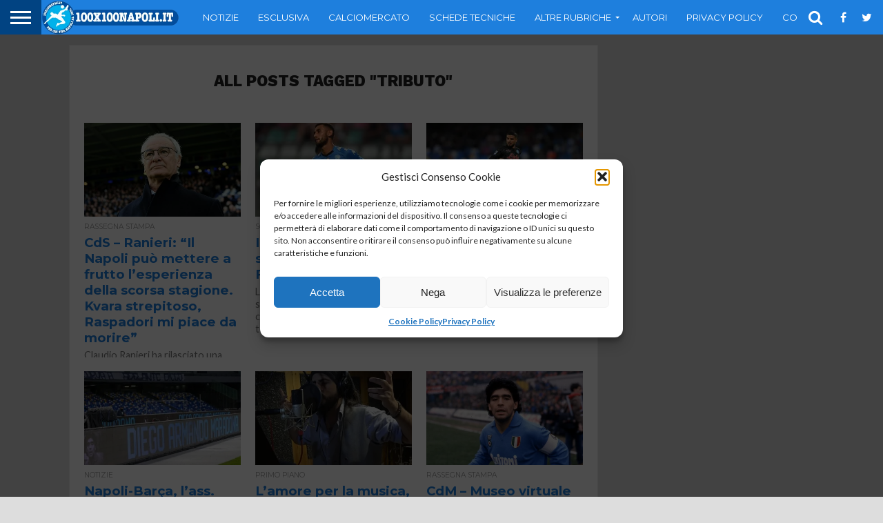

--- FILE ---
content_type: text/html; charset=UTF-8
request_url: https://www.100x100napoli.it/tag/tributo/
body_size: 17954
content:







<!DOCTYPE html>
<html lang="it-IT"
 xmlns:og="http://ogp.me/ns#"
 xmlns:fb="http://ogp.me/ns/fb#">
<head>

	
<meta charset="UTF-8" >
<meta name="viewport" id="viewport" content="width=device-width, initial-scale=1.0, maximum-scale=1.0, minimum-scale=1.0, user-scalable=no" />


<link rel="alternate" type="application/rss+xml" title="RSS 2.0" href="https://www.100x100napoli.it/feed/" />
<link rel="alternate" type="text/xml" title="RSS .92" href="https://www.100x100napoli.it/feed/rss/" />
<link rel="alternate" type="application/atom+xml" title="Atom 0.3" href="https://www.100x100napoli.it/feed/atom/" />
<link rel="pingback" href="https://www.100x100napoli.it/xmlrpc.php" />

<meta property="og:image" content="https://www.100x100napoli.it/wp-content/uploads/2017/02/050217-it-perform-ranieri-sl-2-1486326653732-1724-mp4-1280x720-1000x600.jpg" />
<meta name="twitter:image" content="https://www.100x100napoli.it/wp-content/uploads/2017/02/050217-it-perform-ranieri-sl-2-1486326653732-1724-mp4-1280x720-1000x600.jpg" />

<meta property="og:description" content="Per chi tifa Napoli al 100%" />


<meta name='robots' content='index, follow, max-image-preview:large, max-snippet:-1, max-video-preview:-1' />

	<!-- This site is optimized with the Yoast SEO plugin v26.6 - https://yoast.com/wordpress/plugins/seo/ -->
	<link media="all" href="https://www.100x100napoli.it/wp-content/cache/autoptimize/css/autoptimize_8806abf2557481379d39c581a685193d.css" rel="stylesheet"><link media="screen" href="https://www.100x100napoli.it/wp-content/cache/autoptimize/css/autoptimize_00df71b5809d374b00ce03791ac8fac1.css" rel="stylesheet"><title>Tributo Archivi - 100x100 Napoli</title>
	<link rel="canonical" href="https://www.100x100napoli.it/tag/tributo/" />
	<link rel="next" href="https://www.100x100napoli.it/tag/tributo/page/2/" />
	<meta name="twitter:card" content="summary_large_image" />
	<meta name="twitter:title" content="Tributo Archivi - 100x100 Napoli" />
	<meta name="twitter:site" content="@100x100Napoli" />
	<script type="application/ld+json" class="yoast-schema-graph">{"@context":"https://schema.org","@graph":[{"@type":"CollectionPage","@id":"https://www.100x100napoli.it/tag/tributo/","url":"https://www.100x100napoli.it/tag/tributo/","name":"Tributo Archivi - 100x100 Napoli","isPartOf":{"@id":"https://www.100x100napoli.it/#website"},"primaryImageOfPage":{"@id":"https://www.100x100napoli.it/tag/tributo/#primaryimage"},"image":{"@id":"https://www.100x100napoli.it/tag/tributo/#primaryimage"},"thumbnailUrl":"https://www.100x100napoli.it/wp-content/uploads/2017/02/050217-it-perform-ranieri-sl-2-1486326653732-1724-mp4-1280x720.jpg","breadcrumb":{"@id":"https://www.100x100napoli.it/tag/tributo/#breadcrumb"},"inLanguage":"it-IT"},{"@type":"ImageObject","inLanguage":"it-IT","@id":"https://www.100x100napoli.it/tag/tributo/#primaryimage","url":"https://www.100x100napoli.it/wp-content/uploads/2017/02/050217-it-perform-ranieri-sl-2-1486326653732-1724-mp4-1280x720.jpg","contentUrl":"https://www.100x100napoli.it/wp-content/uploads/2017/02/050217-it-perform-ranieri-sl-2-1486326653732-1724-mp4-1280x720.jpg","width":1280,"height":720,"caption":"ranieri roma"},{"@type":"BreadcrumbList","@id":"https://www.100x100napoli.it/tag/tributo/#breadcrumb","itemListElement":[{"@type":"ListItem","position":1,"name":"Home","item":"https://www.100x100napoli.it/"},{"@type":"ListItem","position":2,"name":"Tributo"}]},{"@type":"WebSite","@id":"https://www.100x100napoli.it/#website","url":"https://www.100x100napoli.it/","name":"100x100 Napoli","description":"Per chi tifa Napoli al 100%","publisher":{"@id":"https://www.100x100napoli.it/#organization"},"potentialAction":[{"@type":"SearchAction","target":{"@type":"EntryPoint","urlTemplate":"https://www.100x100napoli.it/?s={search_term_string}"},"query-input":{"@type":"PropertyValueSpecification","valueRequired":true,"valueName":"search_term_string"}}],"inLanguage":"it-IT"},{"@type":"Organization","@id":"https://www.100x100napoli.it/#organization","name":"100X100Napoli","url":"https://www.100x100napoli.it/","logo":{"@type":"ImageObject","inLanguage":"it-IT","@id":"https://www.100x100napoli.it/#/schema/logo/image/","url":"https://www.100x100napoli.it/wp-content/uploads/2017/01/Logo.jpg","contentUrl":"https://www.100x100napoli.it/wp-content/uploads/2017/01/Logo.jpg","width":392,"height":392,"caption":"100X100Napoli"},"image":{"@id":"https://www.100x100napoli.it/#/schema/logo/image/"},"sameAs":["https://www.facebook.com/100x100napoli/","https://x.com/100x100Napoli","http://www.instagram.com/100x100napoli.it","https://www.youtube.com/channel/UCh3elZmeYIP2lA3oacTguNg"]}]}</script>
	<!-- / Yoast SEO plugin. -->


<link rel='dns-prefetch' href='//secure.gravatar.com' />
<link rel='dns-prefetch' href='//stats.wp.com' />
<link rel='dns-prefetch' href='//netdna.bootstrapcdn.com' />
<link rel='dns-prefetch' href='//v0.wordpress.com' />
<link href='https://fonts.gstatic.com' crossorigin='anonymous' rel='preconnect' />
<link rel="alternate" type="application/rss+xml" title="100x100 Napoli &raquo; Feed" href="https://www.100x100napoli.it/feed/" />
<link rel="alternate" type="application/rss+xml" title="100x100 Napoli &raquo; Feed dei commenti" href="https://www.100x100napoli.it/comments/feed/" />
<link rel="alternate" type="application/rss+xml" title="100x100 Napoli &raquo; Tributo Feed del tag" href="https://www.100x100napoli.it/tag/tributo/feed/" />
		<!-- This site uses the Google Analytics by ExactMetrics plugin v8.11.0 - Using Analytics tracking - https://www.exactmetrics.com/ -->
		<!-- Note: ExactMetrics is not currently configured on this site. The site owner needs to authenticate with Google Analytics in the ExactMetrics settings panel. -->
					<!-- No tracking code set -->
				<!-- / Google Analytics by ExactMetrics -->
		<style id='wp-img-auto-sizes-contain-inline-css' type='text/css'>
img:is([sizes=auto i],[sizes^="auto," i]){contain-intrinsic-size:3000px 1500px}
/*# sourceURL=wp-img-auto-sizes-contain-inline-css */
</style>
<style id='wp-block-library-inline-css' type='text/css'>
:root{--wp-block-synced-color:#7a00df;--wp-block-synced-color--rgb:122,0,223;--wp-bound-block-color:var(--wp-block-synced-color);--wp-editor-canvas-background:#ddd;--wp-admin-theme-color:#007cba;--wp-admin-theme-color--rgb:0,124,186;--wp-admin-theme-color-darker-10:#006ba1;--wp-admin-theme-color-darker-10--rgb:0,107,160.5;--wp-admin-theme-color-darker-20:#005a87;--wp-admin-theme-color-darker-20--rgb:0,90,135;--wp-admin-border-width-focus:2px}@media (min-resolution:192dpi){:root{--wp-admin-border-width-focus:1.5px}}.wp-element-button{cursor:pointer}:root .has-very-light-gray-background-color{background-color:#eee}:root .has-very-dark-gray-background-color{background-color:#313131}:root .has-very-light-gray-color{color:#eee}:root .has-very-dark-gray-color{color:#313131}:root .has-vivid-green-cyan-to-vivid-cyan-blue-gradient-background{background:linear-gradient(135deg,#00d084,#0693e3)}:root .has-purple-crush-gradient-background{background:linear-gradient(135deg,#34e2e4,#4721fb 50%,#ab1dfe)}:root .has-hazy-dawn-gradient-background{background:linear-gradient(135deg,#faaca8,#dad0ec)}:root .has-subdued-olive-gradient-background{background:linear-gradient(135deg,#fafae1,#67a671)}:root .has-atomic-cream-gradient-background{background:linear-gradient(135deg,#fdd79a,#004a59)}:root .has-nightshade-gradient-background{background:linear-gradient(135deg,#330968,#31cdcf)}:root .has-midnight-gradient-background{background:linear-gradient(135deg,#020381,#2874fc)}:root{--wp--preset--font-size--normal:16px;--wp--preset--font-size--huge:42px}.has-regular-font-size{font-size:1em}.has-larger-font-size{font-size:2.625em}.has-normal-font-size{font-size:var(--wp--preset--font-size--normal)}.has-huge-font-size{font-size:var(--wp--preset--font-size--huge)}.has-text-align-center{text-align:center}.has-text-align-left{text-align:left}.has-text-align-right{text-align:right}.has-fit-text{white-space:nowrap!important}#end-resizable-editor-section{display:none}.aligncenter{clear:both}.items-justified-left{justify-content:flex-start}.items-justified-center{justify-content:center}.items-justified-right{justify-content:flex-end}.items-justified-space-between{justify-content:space-between}.screen-reader-text{border:0;clip-path:inset(50%);height:1px;margin:-1px;overflow:hidden;padding:0;position:absolute;width:1px;word-wrap:normal!important}.screen-reader-text:focus{background-color:#ddd;clip-path:none;color:#444;display:block;font-size:1em;height:auto;left:5px;line-height:normal;padding:15px 23px 14px;text-decoration:none;top:5px;width:auto;z-index:100000}html :where(.has-border-color){border-style:solid}html :where([style*=border-top-color]){border-top-style:solid}html :where([style*=border-right-color]){border-right-style:solid}html :where([style*=border-bottom-color]){border-bottom-style:solid}html :where([style*=border-left-color]){border-left-style:solid}html :where([style*=border-width]){border-style:solid}html :where([style*=border-top-width]){border-top-style:solid}html :where([style*=border-right-width]){border-right-style:solid}html :where([style*=border-bottom-width]){border-bottom-style:solid}html :where([style*=border-left-width]){border-left-style:solid}html :where(img[class*=wp-image-]){height:auto;max-width:100%}:where(figure){margin:0 0 1em}html :where(.is-position-sticky){--wp-admin--admin-bar--position-offset:var(--wp-admin--admin-bar--height,0px)}@media screen and (max-width:600px){html :where(.is-position-sticky){--wp-admin--admin-bar--position-offset:0px}}

/*# sourceURL=wp-block-library-inline-css */
</style><style id='global-styles-inline-css' type='text/css'>
:root{--wp--preset--aspect-ratio--square: 1;--wp--preset--aspect-ratio--4-3: 4/3;--wp--preset--aspect-ratio--3-4: 3/4;--wp--preset--aspect-ratio--3-2: 3/2;--wp--preset--aspect-ratio--2-3: 2/3;--wp--preset--aspect-ratio--16-9: 16/9;--wp--preset--aspect-ratio--9-16: 9/16;--wp--preset--color--black: #000000;--wp--preset--color--cyan-bluish-gray: #abb8c3;--wp--preset--color--white: #ffffff;--wp--preset--color--pale-pink: #f78da7;--wp--preset--color--vivid-red: #cf2e2e;--wp--preset--color--luminous-vivid-orange: #ff6900;--wp--preset--color--luminous-vivid-amber: #fcb900;--wp--preset--color--light-green-cyan: #7bdcb5;--wp--preset--color--vivid-green-cyan: #00d084;--wp--preset--color--pale-cyan-blue: #8ed1fc;--wp--preset--color--vivid-cyan-blue: #0693e3;--wp--preset--color--vivid-purple: #9b51e0;--wp--preset--gradient--vivid-cyan-blue-to-vivid-purple: linear-gradient(135deg,rgb(6,147,227) 0%,rgb(155,81,224) 100%);--wp--preset--gradient--light-green-cyan-to-vivid-green-cyan: linear-gradient(135deg,rgb(122,220,180) 0%,rgb(0,208,130) 100%);--wp--preset--gradient--luminous-vivid-amber-to-luminous-vivid-orange: linear-gradient(135deg,rgb(252,185,0) 0%,rgb(255,105,0) 100%);--wp--preset--gradient--luminous-vivid-orange-to-vivid-red: linear-gradient(135deg,rgb(255,105,0) 0%,rgb(207,46,46) 100%);--wp--preset--gradient--very-light-gray-to-cyan-bluish-gray: linear-gradient(135deg,rgb(238,238,238) 0%,rgb(169,184,195) 100%);--wp--preset--gradient--cool-to-warm-spectrum: linear-gradient(135deg,rgb(74,234,220) 0%,rgb(151,120,209) 20%,rgb(207,42,186) 40%,rgb(238,44,130) 60%,rgb(251,105,98) 80%,rgb(254,248,76) 100%);--wp--preset--gradient--blush-light-purple: linear-gradient(135deg,rgb(255,206,236) 0%,rgb(152,150,240) 100%);--wp--preset--gradient--blush-bordeaux: linear-gradient(135deg,rgb(254,205,165) 0%,rgb(254,45,45) 50%,rgb(107,0,62) 100%);--wp--preset--gradient--luminous-dusk: linear-gradient(135deg,rgb(255,203,112) 0%,rgb(199,81,192) 50%,rgb(65,88,208) 100%);--wp--preset--gradient--pale-ocean: linear-gradient(135deg,rgb(255,245,203) 0%,rgb(182,227,212) 50%,rgb(51,167,181) 100%);--wp--preset--gradient--electric-grass: linear-gradient(135deg,rgb(202,248,128) 0%,rgb(113,206,126) 100%);--wp--preset--gradient--midnight: linear-gradient(135deg,rgb(2,3,129) 0%,rgb(40,116,252) 100%);--wp--preset--font-size--small: 13px;--wp--preset--font-size--medium: 20px;--wp--preset--font-size--large: 36px;--wp--preset--font-size--x-large: 42px;--wp--preset--spacing--20: 0.44rem;--wp--preset--spacing--30: 0.67rem;--wp--preset--spacing--40: 1rem;--wp--preset--spacing--50: 1.5rem;--wp--preset--spacing--60: 2.25rem;--wp--preset--spacing--70: 3.38rem;--wp--preset--spacing--80: 5.06rem;--wp--preset--shadow--natural: 6px 6px 9px rgba(0, 0, 0, 0.2);--wp--preset--shadow--deep: 12px 12px 50px rgba(0, 0, 0, 0.4);--wp--preset--shadow--sharp: 6px 6px 0px rgba(0, 0, 0, 0.2);--wp--preset--shadow--outlined: 6px 6px 0px -3px rgb(255, 255, 255), 6px 6px rgb(0, 0, 0);--wp--preset--shadow--crisp: 6px 6px 0px rgb(0, 0, 0);}:where(.is-layout-flex){gap: 0.5em;}:where(.is-layout-grid){gap: 0.5em;}body .is-layout-flex{display: flex;}.is-layout-flex{flex-wrap: wrap;align-items: center;}.is-layout-flex > :is(*, div){margin: 0;}body .is-layout-grid{display: grid;}.is-layout-grid > :is(*, div){margin: 0;}:where(.wp-block-columns.is-layout-flex){gap: 2em;}:where(.wp-block-columns.is-layout-grid){gap: 2em;}:where(.wp-block-post-template.is-layout-flex){gap: 1.25em;}:where(.wp-block-post-template.is-layout-grid){gap: 1.25em;}.has-black-color{color: var(--wp--preset--color--black) !important;}.has-cyan-bluish-gray-color{color: var(--wp--preset--color--cyan-bluish-gray) !important;}.has-white-color{color: var(--wp--preset--color--white) !important;}.has-pale-pink-color{color: var(--wp--preset--color--pale-pink) !important;}.has-vivid-red-color{color: var(--wp--preset--color--vivid-red) !important;}.has-luminous-vivid-orange-color{color: var(--wp--preset--color--luminous-vivid-orange) !important;}.has-luminous-vivid-amber-color{color: var(--wp--preset--color--luminous-vivid-amber) !important;}.has-light-green-cyan-color{color: var(--wp--preset--color--light-green-cyan) !important;}.has-vivid-green-cyan-color{color: var(--wp--preset--color--vivid-green-cyan) !important;}.has-pale-cyan-blue-color{color: var(--wp--preset--color--pale-cyan-blue) !important;}.has-vivid-cyan-blue-color{color: var(--wp--preset--color--vivid-cyan-blue) !important;}.has-vivid-purple-color{color: var(--wp--preset--color--vivid-purple) !important;}.has-black-background-color{background-color: var(--wp--preset--color--black) !important;}.has-cyan-bluish-gray-background-color{background-color: var(--wp--preset--color--cyan-bluish-gray) !important;}.has-white-background-color{background-color: var(--wp--preset--color--white) !important;}.has-pale-pink-background-color{background-color: var(--wp--preset--color--pale-pink) !important;}.has-vivid-red-background-color{background-color: var(--wp--preset--color--vivid-red) !important;}.has-luminous-vivid-orange-background-color{background-color: var(--wp--preset--color--luminous-vivid-orange) !important;}.has-luminous-vivid-amber-background-color{background-color: var(--wp--preset--color--luminous-vivid-amber) !important;}.has-light-green-cyan-background-color{background-color: var(--wp--preset--color--light-green-cyan) !important;}.has-vivid-green-cyan-background-color{background-color: var(--wp--preset--color--vivid-green-cyan) !important;}.has-pale-cyan-blue-background-color{background-color: var(--wp--preset--color--pale-cyan-blue) !important;}.has-vivid-cyan-blue-background-color{background-color: var(--wp--preset--color--vivid-cyan-blue) !important;}.has-vivid-purple-background-color{background-color: var(--wp--preset--color--vivid-purple) !important;}.has-black-border-color{border-color: var(--wp--preset--color--black) !important;}.has-cyan-bluish-gray-border-color{border-color: var(--wp--preset--color--cyan-bluish-gray) !important;}.has-white-border-color{border-color: var(--wp--preset--color--white) !important;}.has-pale-pink-border-color{border-color: var(--wp--preset--color--pale-pink) !important;}.has-vivid-red-border-color{border-color: var(--wp--preset--color--vivid-red) !important;}.has-luminous-vivid-orange-border-color{border-color: var(--wp--preset--color--luminous-vivid-orange) !important;}.has-luminous-vivid-amber-border-color{border-color: var(--wp--preset--color--luminous-vivid-amber) !important;}.has-light-green-cyan-border-color{border-color: var(--wp--preset--color--light-green-cyan) !important;}.has-vivid-green-cyan-border-color{border-color: var(--wp--preset--color--vivid-green-cyan) !important;}.has-pale-cyan-blue-border-color{border-color: var(--wp--preset--color--pale-cyan-blue) !important;}.has-vivid-cyan-blue-border-color{border-color: var(--wp--preset--color--vivid-cyan-blue) !important;}.has-vivid-purple-border-color{border-color: var(--wp--preset--color--vivid-purple) !important;}.has-vivid-cyan-blue-to-vivid-purple-gradient-background{background: var(--wp--preset--gradient--vivid-cyan-blue-to-vivid-purple) !important;}.has-light-green-cyan-to-vivid-green-cyan-gradient-background{background: var(--wp--preset--gradient--light-green-cyan-to-vivid-green-cyan) !important;}.has-luminous-vivid-amber-to-luminous-vivid-orange-gradient-background{background: var(--wp--preset--gradient--luminous-vivid-amber-to-luminous-vivid-orange) !important;}.has-luminous-vivid-orange-to-vivid-red-gradient-background{background: var(--wp--preset--gradient--luminous-vivid-orange-to-vivid-red) !important;}.has-very-light-gray-to-cyan-bluish-gray-gradient-background{background: var(--wp--preset--gradient--very-light-gray-to-cyan-bluish-gray) !important;}.has-cool-to-warm-spectrum-gradient-background{background: var(--wp--preset--gradient--cool-to-warm-spectrum) !important;}.has-blush-light-purple-gradient-background{background: var(--wp--preset--gradient--blush-light-purple) !important;}.has-blush-bordeaux-gradient-background{background: var(--wp--preset--gradient--blush-bordeaux) !important;}.has-luminous-dusk-gradient-background{background: var(--wp--preset--gradient--luminous-dusk) !important;}.has-pale-ocean-gradient-background{background: var(--wp--preset--gradient--pale-ocean) !important;}.has-electric-grass-gradient-background{background: var(--wp--preset--gradient--electric-grass) !important;}.has-midnight-gradient-background{background: var(--wp--preset--gradient--midnight) !important;}.has-small-font-size{font-size: var(--wp--preset--font-size--small) !important;}.has-medium-font-size{font-size: var(--wp--preset--font-size--medium) !important;}.has-large-font-size{font-size: var(--wp--preset--font-size--large) !important;}.has-x-large-font-size{font-size: var(--wp--preset--font-size--x-large) !important;}
/*# sourceURL=global-styles-inline-css */
</style>

<style id='classic-theme-styles-inline-css' type='text/css'>
/*! This file is auto-generated */
.wp-block-button__link{color:#fff;background-color:#32373c;border-radius:9999px;box-shadow:none;text-decoration:none;padding:calc(.667em + 2px) calc(1.333em + 2px);font-size:1.125em}.wp-block-file__button{background:#32373c;color:#fff;text-decoration:none}
/*# sourceURL=/wp-includes/css/classic-themes.min.css */
</style>




<link rel='stylesheet' id='mvp-fontawesome-css' href='//netdna.bootstrapcdn.com/font-awesome/4.4.0/css/font-awesome.css' type='text/css' media='all' />




<script type="text/javascript" src="https://www.100x100napoli.it/wp-includes/js/jquery/jquery.min.js" id="jquery-core-js"></script>


<link rel="https://api.w.org/" href="https://www.100x100napoli.it/wp-json/" /><link rel="alternate" title="JSON" type="application/json" href="https://www.100x100napoli.it/wp-json/wp/v2/tags/3843" /><link rel="EditURI" type="application/rsd+xml" title="RSD" href="https://www.100x100napoli.it/xmlrpc.php?rsd" />
<meta name="generator" content="WordPress 6.9" />
<meta property="fb:app_id" content="158316458289442"/>	<style>img#wpstats{display:none}</style>
					<style>.cmplz-hidden {
					display: none !important;
				}</style><!-- Google tag (gtag.js) -->
<script type="text/plain" data-service="google-analytics" data-category="statistics" async data-cmplz-src="https://www.googletagmanager.com/gtag/js?id=G-4KTVJV9ZH2"></script>
<script>
  window.dataLayer = window.dataLayer || [];
  function gtag(){dataLayer.push(arguments);}
  gtag('js', new Date());

  gtag('config', 'G-4KTVJV9ZH2');
</script>
<style type='text/css'>

@import url(//fonts.googleapis.com/css?family=Oswald:400,700|Lato:400,700|Work+Sans:900|Montserrat:400,700|Open+Sans:800|Playfair+Display:400,700,900|Quicksand|Raleway:200,400,700|Roboto+Slab:400,700|Work+Sans:100,200,300,400,500,600,700,800,900|Montserrat:100,200,300,400,500,600,700,800,900|Work+Sans:100,200,300,400,400italic,500,600,700,700italic,800,900|Lato:100,200,300,400,400italic,500,600,700,700italic,800,900|Montserrat:100,200,300,400,500,600,700,800,900&subset=latin,latin-ext,cyrillic,cyrillic-ext,greek-ext,greek,vietnamese);

#wallpaper {
	background: url() no-repeat 50% 0;
	}
body,
.blog-widget-text p,
.feat-widget-text p,
.post-info-right,
span.post-excerpt,
span.feat-caption,
span.soc-count-text,
#content-main p,
#commentspopup .comments-pop,
.archive-list-text p,
.author-box-bot p,
#post-404 p,
.foot-widget,
#home-feat-text p,
.feat-top2-left-text p,
.feat-wide1-text p,
.feat-wide4-text p,
#content-main table,
.foot-copy p,
.video-main-text p {
	font-family: 'Lato', sans-serif;
	}

a,
a:visited,
.post-info-name a {
	color: #599bff;
	}

a:hover {
	color: #999999;
	}

.fly-but-wrap,
span.feat-cat,
span.post-head-cat,
.prev-next-text a,
.prev-next-text a:visited,
.prev-next-text a:hover {
	background: #1e7fdd;
	}

.fly-but-wrap {
	background: #014382;
	}

.fly-but-wrap span {
	background: #ffffff;
	}

.woocommerce .star-rating span:before {
	color: #1e7fdd;
	}

.woocommerce .widget_price_filter .ui-slider .ui-slider-range,
.woocommerce .widget_price_filter .ui-slider .ui-slider-handle {
	background-color: #1e7fdd;
	}

.woocommerce span.onsale,
.woocommerce #respond input#submit.alt,
.woocommerce a.button.alt,
.woocommerce button.button.alt,
.woocommerce input.button.alt,
.woocommerce #respond input#submit.alt:hover,
.woocommerce a.button.alt:hover,
.woocommerce button.button.alt:hover,
.woocommerce input.button.alt:hover {
	background-color: #1e7fdd;
	}

span.post-header {
	border-top: 4px solid #1e7fdd;
	}

#main-nav-wrap,
nav.main-menu-wrap,
.nav-logo,
.nav-right-wrap,
.nav-menu-out,
.nav-logo-out,
#head-main-top {
	-webkit-backface-visibility: hidden;
	background: #1e7fdd;
	}

nav.main-menu-wrap ul li a,
.nav-menu-out:hover ul li:hover a,
.nav-menu-out:hover span.nav-search-but:hover i,
.nav-menu-out:hover span.nav-soc-but:hover i,
span.nav-search-but i,
span.nav-soc-but i {
	color: #ffffff;
	}

.nav-menu-out:hover li.menu-item-has-children:hover a:after,
nav.main-menu-wrap ul li.menu-item-has-children a:after {
	border-color: #ffffff transparent transparent transparent;
	}

.nav-menu-out:hover ul li a,
.nav-menu-out:hover span.nav-search-but i,
.nav-menu-out:hover span.nav-soc-but i {
	color: #014382;
	}

.nav-menu-out:hover li.menu-item-has-children a:after {
	border-color: #014382 transparent transparent transparent;
	}

.nav-menu-out:hover ul li ul.mega-list li a,
.side-list-text p,
.row-widget-text p,
.blog-widget-text h2,
.feat-widget-text h2,
.archive-list-text h2,
h2.author-list-head a,
.mvp-related-text a {
	color: #1e7fdd;
	}

ul.mega-list li:hover a,
ul.side-list li:hover .side-list-text p,
ul.row-widget-list li:hover .row-widget-text p,
ul.blog-widget-list li:hover .blog-widget-text h2,
.feat-widget-wrap:hover .feat-widget-text h2,
ul.archive-list li:hover .archive-list-text h2,
ul.archive-col-list li:hover .archive-list-text h2,
h2.author-list-head a:hover,
.mvp-related-posts ul li:hover .mvp-related-text a {
	color: #999999 !important;
	}

span.more-posts-text,
a.inf-more-but,
#comments-button a,
#comments-button span.comment-but-text {
	border: 1px solid #599bff;
	}

span.more-posts-text,
a.inf-more-but,
#comments-button a,
#comments-button span.comment-but-text {
	color: #599bff !important;
	}

#comments-button a:hover,
#comments-button span.comment-but-text:hover,
a.inf-more-but:hover,
span.more-posts-text:hover {
	background: #599bff;
	}

nav.main-menu-wrap ul li a,
ul.col-tabs li a,
nav.fly-nav-menu ul li a,
.foot-menu .menu li a {
	font-family: 'Montserrat', sans-serif;
	}

.feat-top2-right-text h2,
.side-list-text p,
.side-full-text p,
.row-widget-text p,
.feat-widget-text h2,
.blog-widget-text h2,
.prev-next-text a,
.prev-next-text a:visited,
.prev-next-text a:hover,
span.post-header,
.archive-list-text h2,
#woo-content h1.page-title,
.woocommerce div.product .product_title,
.woocommerce ul.products li.product h3,
.video-main-text h2,
.mvp-related-text a {
	font-family: 'Montserrat', sans-serif;
	}

.feat-wide-sub-text h2,
#home-feat-text h2,
.feat-top2-left-text h2,
.feat-wide1-text h2,
.feat-wide4-text h2,
.feat-wide5-text h2,
h1.post-title,
#content-main h1.post-title,
#post-404 h1,
h1.post-title-wide,
#content-main blockquote p,
#commentspopup #content-main h1 {
	font-family: 'Work Sans', sans-serif;
	}

h3.home-feat-title,
h3.side-list-title,
#infscr-loading,
.score-nav-menu select,
h1.cat-head,
h1.arch-head,
h2.author-list-head,
h3.foot-head,
.woocommerce ul.product_list_widget span.product-title,
.woocommerce ul.product_list_widget li a,
.woocommerce #reviews #comments ol.commentlist li .comment-text p.meta,
.woocommerce .related h2,
.woocommerce div.product .woocommerce-tabs .panel h2,
.woocommerce div.product .product_title,
#content-main h1,
#content-main h2,
#content-main h3,
#content-main h4,
#content-main h5,
#content-main h6 {
	font-family: 'Work Sans', sans-serif;
	}

</style>
	
<style type="text/css">


.post-cont-out,
.post-cont-in {
	margin-right: 0;
	}
.nav-links {
	display: none;
	}








h2 {
font-weight: 700!important;
}
#mvp_catrow_widget-2 p {
font-weight: 700!important;
}

@import url('https://fonts.googleapis.com/css?family=Montserrat:100,200,300,400,500,600,700,800,900');
#home-mid-wrap, #tab-col2 .side-list-wrap{border: 1px solid #ededed;}
#sidebar-wrap{border-left:1px solid #ededed; }
.sport-widget{width:270px!important;}
.feat-info-views{display:none!;visibility:hidden;}
#wppas_custom_widgets-6.side-widget, #wppas_custom_widgets-7.side-widget {width:100%!important;}
.home .blog-widget-text p{color:#000;}

#sidebar-wrap {
    border-left: 0px solid #ededed; 
}
@media screen and (max-width: 1399px) and (min-width: 1100px) {
.lbanner iframe {
        -ms-zoom: 0.9;
        -moz-transform: scale(0.9);
        -moz-transform-origin: 0 0;
        -o-transform: scale(0.9);
        -o-transform-origin: 0 0;
        -webkit-transform: scale(0.9);
        -webkit-transform-origin: 0 0;
}
.lbanner {
width:270px;
}
}

.rbanner.side-widget {
    width: 100%;
/*border-color: #1e7fdd;*/
    border-style: solid;
    border-width: 0px;
}
.rbanner.side-widget h4.post-header {
    width: 90%;
}</style>

<style type="text/css">.recentcomments a{display:inline !important;padding:0 !important;margin:0 !important;}</style><style type="text/css" id="custom-background-css">
body.custom-background { background-color: #dddddd; }
</style>
	<link rel="icon" href="https://www.100x100napoli.it/wp-content/uploads/2016/09/cropped-100x100-napoli_open_1200_297-2-32x32.png" sizes="32x32" />
<link rel="icon" href="https://www.100x100napoli.it/wp-content/uploads/2016/09/cropped-100x100-napoli_open_1200_297-2-192x192.png" sizes="192x192" />
<link rel="apple-touch-icon" href="https://www.100x100napoli.it/wp-content/uploads/2016/09/cropped-100x100-napoli_open_1200_297-2-180x180.png" />
<meta name="msapplication-TileImage" content="https://www.100x100napoli.it/wp-content/uploads/2016/09/cropped-100x100-napoli_open_1200_297-2-270x270.png" />

	
	
	
	
	<!--GOOGLE ADSENSE-->
	

<script async src="https://pagead2.googlesyndication.com/pagead/js/adsbygoogle.js"></script>
<script>
     (adsbygoogle = window.adsbygoogle || []).push({
          google_ad_client: "ca-pub-9383661278682676",
          enable_page_level_ads: true
     });
</script>
	
	<!------------------->
	
	
	
	
	
	
	
	
	
	
	
	

</head>

<body data-cmplz=1 class="archive tag tag-tributo tag-3843 custom-background wp-theme-flex-mag wp-child-theme-flex-mag-child do-etfw">
	
	
	
	
	
	
	
	
	
	
	
	
	
	
	
	
	<div id="site" class="left relative">
		<div id="site-wrap" class="left relative">
						<div id="fly-wrap">
	<div class="fly-wrap-out">
		<div class="fly-side-wrap">
			<ul class="fly-bottom-soc left relative">
									<li class="fb-soc">
						<a href="https://www.facebook.com/100x100napoli" target="_blank">
						<i class="fa fa-facebook-square fa-2"></i>
						</a>
					</li>
													<li class="twit-soc">
						<a href="https://twitter.com/100x100Napoli" target="_blank">
						<i class="fa fa-twitter fa-2"></i>
						</a>
					</li>
																	<li class="inst-soc">
						<a href="https://www.instagram.com/100x100napoli.it" target="_blank">
						<i class="fa fa-instagram fa-2"></i>
						</a>
					</li>
																	<li class="yt-soc">
						<a href="https://www.youtube.com/channel/UCh3elZmeYIP2lA3oacTguNg" target="_blank">
						<i class="fa fa-youtube-play fa-2"></i>
						</a>
					</li>
																					<li class="rss-soc">
						<a href="https://www.100x100napoli.it/feed/rss/" target="_blank">
						<i class="fa fa-rss fa-2"></i>
						</a>
					</li>
							</ul>
		</div><!--fly-side-wrap-->
		<div class="fly-wrap-in">
			<div id="fly-menu-wrap">
				<nav class="fly-nav-menu left relative">
					<div class="menu-mainmenu-container"><ul id="menu-mainmenu" class="menu"><li id="menu-item-69093" class="menu-item menu-item-type-post_type menu-item-object-page menu-item-home menu-item-69093"><a href="https://www.100x100napoli.it/">Notizie</a></li>
<li id="menu-item-151979" class="menu-item menu-item-type-taxonomy menu-item-object-category menu-item-151979"><a href="https://www.100x100napoli.it/category/seriea/">Serie A</a></li>
<li id="menu-item-151970" class="menu-item menu-item-type-taxonomy menu-item-object-category menu-item-151970"><a href="https://www.100x100napoli.it/category/serieb/">Serie B</a></li>
<li id="menu-item-151976" class="menu-item menu-item-type-taxonomy menu-item-object-category menu-item-151976"><a href="https://www.100x100napoli.it/category/champions_league/">Champions League</a></li>
<li id="menu-item-151978" class="menu-item menu-item-type-taxonomy menu-item-object-category menu-item-151978"><a href="https://www.100x100napoli.it/category/europa-league/">Europa League</a></li>
<li id="menu-item-318136" class="menu-item menu-item-type-taxonomy menu-item-object-category menu-item-318136"><a href="https://www.100x100napoli.it/category/calciomercato/">Calciomercato</a></li>
<li id="menu-item-91206" class="menu-item menu-item-type-taxonomy menu-item-object-category menu-item-91206"><a href="https://www.100x100napoli.it/category/90-anni-di-emozioni/">Emozioni Azzurre</a></li>
<li id="menu-item-133055" class="menu-item menu-item-type-taxonomy menu-item-object-category menu-item-133055"><a href="https://www.100x100napoli.it/category/schede-tecniche/">Schede Tecniche</a></li>
<li id="menu-item-151977" class="menu-item menu-item-type-taxonomy menu-item-object-category menu-item-151977"><a href="https://www.100x100napoli.it/category/giovanili/">Giovanili</a></li>
<li id="menu-item-322482" class="menu-item menu-item-type-taxonomy menu-item-object-category menu-item-322482"><a href="https://www.100x100napoli.it/category/esport/">eSport</a></li>
<li id="menu-item-163021" class="menu-item menu-item-type-custom menu-item-object-custom menu-item-has-children menu-item-163021"><a href="#">Altre rubriche</a>
<ul class="sub-menu">
	<li id="menu-item-68936" class="menu-item menu-item-type-taxonomy menu-item-object-category menu-item-68936"><a href="https://www.100x100napoli.it/category/notizie/">Notizie</a></li>
	<li id="menu-item-68937" class="menu-item menu-item-type-taxonomy menu-item-object-category menu-item-68937"><a href="https://www.100x100napoli.it/category/editoriale/">Editoriale</a></li>
	<li id="menu-item-166511" class="menu-item menu-item-type-post_type menu-item-object-page menu-item-166511"><a href="https://www.100x100napoli.it/100x100-webtv/">100×100 TV</a></li>
</ul>
</li>
<li id="menu-item-81413" class="menu-item menu-item-type-post_type menu-item-object-page menu-item-81413"><a href="https://www.100x100napoli.it/autori/">Autori</a></li>
<li id="menu-item-318133" class="menu-item menu-item-type-post_type menu-item-object-page menu-item-privacy-policy menu-item-318133"><a rel="privacy-policy" href="https://www.100x100napoli.it/privacy-policy/">Privacy Policy</a></li>
</ul></div>				</nav>
				
				
			</div><!--fly-menu-wrap-->
			
		</div><!--fly-wrap-in-->
		
	</div><!--fly-wrap-out-->
</div><!--fly-wrap-->

			<div id="head-main-wrap" class="left relative">
				<div id="head-main-top" class="left relative">
																															
				
				<div id="main-nav-wrap">
					<div class="nav-out">
						<div class="nav-in">
							<div id="main-nav-cont" class="left" itemscope itemtype="http://schema.org/Organization">
								<div class="nav-logo-out">
									<div class="nav-left-wrap left relative">
										<div class="fly-but-wrap left relative">
											<span></span>
											<span></span>
											<span></span>
											<span></span>
										</div><!--fly-but-wrap-->
																					<div class="nav-logo left">
																									<a itemprop="url" href="https://www.100x100napoli.it/"><img itemprop="logo" src="https://www.100x100napoli.it/wp-content/uploads/2016/06/100x100-napoli_open.png" alt="100&#215;100 Napoli" /></a>
																																					<h2 class="mvp-logo-title">100&#215;100 Napoli</h2>
																							</div><!--nav-logo-->
																			</div><!--nav-left-wrap-->
									<div class="nav-logo-in">
										<div class="nav-menu-out">
											<div class="nav-menu-in">
												<nav class="main-menu-wrap left">
													<div class="menu-footer-menu-container"><ul id="menu-footer-menu" class="menu"><li id="menu-item-143027" class="menu-item menu-item-type-post_type menu-item-object-page menu-item-home menu-item-143027"><a href="https://www.100x100napoli.it/">Notizie</a></li>
<li id="menu-item-159400" class="menu-item menu-item-type-taxonomy menu-item-object-category menu-item-159400"><a href="https://www.100x100napoli.it/category/esclusiva/">Esclusiva</a></li>
<li id="menu-item-189911" class="menu-item menu-item-type-taxonomy menu-item-object-category menu-item-189911"><a href="https://www.100x100napoli.it/category/calciomercato/">Calciomercato</a></li>
<li id="menu-item-173681" class="menu-item menu-item-type-taxonomy menu-item-object-category menu-item-173681"><a href="https://www.100x100napoli.it/category/schede-tecniche/">Schede Tecniche</a></li>
<li id="menu-item-163022" class="menu-item menu-item-type-custom menu-item-object-custom menu-item-has-children menu-item-163022"><a href="#">Altre rubriche</a>
<ul class="sub-menu">
	<li id="menu-item-68931" class="menu-item menu-item-type-taxonomy menu-item-object-category menu-item-68931"><a href="https://www.100x100napoli.it/category/editoriale/">Editoriale</a></li>
	<li id="menu-item-169521" class="menu-item menu-item-type-taxonomy menu-item-object-category menu-item-169521"><a href="https://www.100x100napoli.it/category/seriea/">Serie A</a></li>
	<li id="menu-item-169524" class="menu-item menu-item-type-taxonomy menu-item-object-category menu-item-169524"><a href="https://www.100x100napoli.it/category/serieb/">Serie B</a></li>
	<li id="menu-item-169522" class="menu-item menu-item-type-taxonomy menu-item-object-category menu-item-169522"><a href="https://www.100x100napoli.it/category/europa-league/">Europa League</a></li>
	<li id="menu-item-173679" class="menu-item menu-item-type-taxonomy menu-item-object-category menu-item-173679"><a href="https://www.100x100napoli.it/category/champions_league/">Champions League</a></li>
	<li id="menu-item-169523" class="menu-item menu-item-type-taxonomy menu-item-object-category menu-item-169523"><a href="https://www.100x100napoli.it/category/giovanili/">Giovanili</a></li>
	<li id="menu-item-225522" class="menu-item menu-item-type-taxonomy menu-item-object-category menu-item-225522"><a href="https://www.100x100napoli.it/category/napoli-story/">Napoli story</a></li>
	<li id="menu-item-68934" class="menu-item menu-item-type-taxonomy menu-item-object-category menu-item-68934"><a href="https://www.100x100napoli.it/category/statistiche/">Statistiche</a></li>
	<li id="menu-item-173676" class="menu-item menu-item-type-post_type menu-item-object-page menu-item-173676"><a href="https://www.100x100napoli.it/100x100-webtv/">100×100 TV</a></li>
</ul>
</li>
<li id="menu-item-173677" class="menu-item menu-item-type-post_type menu-item-object-page menu-item-173677"><a href="https://www.100x100napoli.it/autori/">Autori</a></li>
<li id="menu-item-191322" class="menu-item menu-item-type-post_type menu-item-object-page menu-item-privacy-policy menu-item-191322"><a rel="privacy-policy" href="https://www.100x100napoli.it/privacy-policy/">Privacy Policy</a></li>
<li id="menu-item-358192" class="menu-item menu-item-type-post_type menu-item-object-page menu-item-358192"><a href="https://www.100x100napoli.it/cookie-policy-ue/">Cookie Policy (UE)</a></li>
</ul></div>													
												</nav>
											</div><!--nav-menu-in-->
											<div class="nav-right-wrap relative">
												<div class="nav-search-wrap left relative">
													<span class="nav-search-but left"><i class="fa fa-search fa-2"></i></span>
													<div class="search-fly-wrap">
														<form method="get" id="searchform" action="https://www.100x100napoli.it/">
	<input type="text" name="s" id="s" value="Digita il termine da cercare e clicca invio" onfocus='if (this.value == "Digita il termine da cercare e clicca invio") { this.value = ""; }' onblur='if (this.value == "") { this.value = "Digita il termine da cercare e clicca invio"; }' />
	<input type="hidden" id="searchsubmit" value="Search" />
</form>													</div><!--search-fly-wrap-->
												</div><!--nav-search-wrap-->
																									<a href="https://www.facebook.com/100x100napoli" target="_blank">
													<span class="nav-soc-but"><i class="fa fa-facebook fa-2"></i></span>
													</a>
																																					<a href="https://twitter.com/100x100Napoli" target="_blank">
													<span class="nav-soc-but"><i class="fa fa-twitter fa-2"></i></span>
													</a>
																							</div><!--nav-right-wrap-->
											
											
											
											
										</div><!--nav-menu-out-->
									</div><!--nav-logo-in-->
								</div><!--nav-logo-out-->
							</div><!--main-nav-cont-->
						</div><!--nav-in-->
					</div><!--nav-out-->
				</div><!--main-nav-wrap-->
				
			</div><!--head-main-wrap-->
			
										<div id="body-main-wrap" class="left relative">
															<div class="body-main-out relative">
					<div class="body-main-in">
						<div id="body-main-cont" class="left relative">
																		<div id="home-main-wrap" class="left relative">
	<div class="home-wrap-out1">
		<div class="home-wrap-in1">
			<div id="home-left-wrap" class="left relative">
				<div id="home-left-col" class="relative">
					<div id="home-mid-wrap" class="left relative">
						<div id="archive-list-wrap" class="left relative">
							<h1 class="arch-head">All posts tagged "Tributo"</h1>															<ul class="archive-col-list left relative infinite-content">
																									<li class="infinite-post">
																						<a href="https://www.100x100napoli.it/cds-ranieri-il-napoli-puo-mettere-a-frutto-lesperienza-della-scorsa-stagione-kvara-strepitoso-raspadori-mi-piace-da-morire/" rel="bookmark" title="CdS &#8211; Ranieri: &#8220;Il Napoli può mettere a frutto l&#8217;esperienza della scorsa stagione. Kvara strepitoso, Raspadori mi piace da morire&#8221;">
											<div class="archive-list-out">
												<div class="archive-list-img left relative">
													<img width="450" height="270" src="https://www.100x100napoli.it/wp-content/uploads/2017/02/050217-it-perform-ranieri-sl-2-1486326653732-1724-mp4-1280x720-450x270.jpg" class="reg-img wp-post-image" alt="ranieri roma" decoding="async" fetchpriority="high" srcset="https://www.100x100napoli.it/wp-content/uploads/2017/02/050217-it-perform-ranieri-sl-2-1486326653732-1724-mp4-1280x720-450x270.jpg 450w, https://www.100x100napoli.it/wp-content/uploads/2017/02/050217-it-perform-ranieri-sl-2-1486326653732-1724-mp4-1280x720-1000x600.jpg 1000w, https://www.100x100napoli.it/wp-content/uploads/2017/02/050217-it-perform-ranieri-sl-2-1486326653732-1724-mp4-1280x720-300x180.jpg 300w" sizes="(max-width: 450px) 100vw, 450px" />													<img width="80" height="80" src="https://www.100x100napoli.it/wp-content/uploads/2017/02/050217-it-perform-ranieri-sl-2-1486326653732-1724-mp4-1280x720-80x80.jpg" class="mob-img wp-post-image" alt="ranieri roma" decoding="async" srcset="https://www.100x100napoli.it/wp-content/uploads/2017/02/050217-it-perform-ranieri-sl-2-1486326653732-1724-mp4-1280x720-80x80.jpg 80w, https://www.100x100napoli.it/wp-content/uploads/2017/02/050217-it-perform-ranieri-sl-2-1486326653732-1724-mp4-1280x720-150x150.jpg 150w" sizes="(max-width: 80px) 100vw, 80px" />																											<div class="feat-info-wrap">
															<div class="feat-info-views">
																<i class="fa fa-eye fa-2"></i> <span class="feat-info-text">482</span>
															</div><!--feat-info-views-->
																													</div><!--feat-info-wrap-->
																																						</div><!--archive-list-img-->
												<div class="archive-list-in">
													<div class="archive-list-text left relative">
														<span class="side-list-cat">Rassegna Stampa</span>
														<h2>CdS &#8211; Ranieri: &#8220;Il Napoli può mettere a frutto l&#8217;esperienza della scorsa stagione. Kvara strepitoso, Raspadori mi piace da morire&#8221;</h2>
														<p>Claudio Ranieri ha rilasciato una bella e lunga intervista al Corriere dello Sport in edicola oggi, dove parla anche del Napoli di...</p>
													</div><!--archive-list-text-->
												</div><!--archive-list-in-->
											</div><!--archive-list-out-->
											</a>
																					</li>
																		<li class="infinite-post">
																						<a href="https://www.100x100napoli.it/il-napoli-dedica-uno-splendido-video-a-faouzi-ghoulam/" rel="bookmark" title="Il Napoli dedica uno splendido video a Faouzi Ghoulam">
											<div class="archive-list-out">
												<div class="archive-list-img left relative">
													<img width="450" height="270" src="https://www.100x100napoli.it/wp-content/uploads/2020/12/ghoulam-sscn-450x270.jpg" class="reg-img wp-post-image" alt="ghoulam" decoding="async" srcset="https://www.100x100napoli.it/wp-content/uploads/2020/12/ghoulam-sscn-450x270.jpg 450w, https://www.100x100napoli.it/wp-content/uploads/2020/12/ghoulam-sscn-1000x600.jpg 1000w, https://www.100x100napoli.it/wp-content/uploads/2020/12/ghoulam-sscn-300x180.jpg 300w" sizes="(max-width: 450px) 100vw, 450px" />													<img width="80" height="80" src="https://www.100x100napoli.it/wp-content/uploads/2020/12/ghoulam-sscn-80x80.jpg" class="mob-img wp-post-image" alt="ghoulam" decoding="async" loading="lazy" srcset="https://www.100x100napoli.it/wp-content/uploads/2020/12/ghoulam-sscn-80x80.jpg 80w, https://www.100x100napoli.it/wp-content/uploads/2020/12/ghoulam-sscn-150x150.jpg 150w" sizes="auto, (max-width: 80px) 100vw, 80px" />																											<div class="feat-info-wrap">
															<div class="feat-info-views">
																<i class="fa fa-eye fa-2"></i> <span class="feat-info-text">473</span>
															</div><!--feat-info-views-->
																													</div><!--feat-info-wrap-->
																																						</div><!--archive-list-img-->
												<div class="archive-list-in">
													<div class="archive-list-text left relative">
														<span class="side-list-cat">Social</span>
														<h2>Il Napoli dedica uno splendido video a Faouzi Ghoulam</h2>
														<p>La SSC Napoli ha dedicato uno splendido video a Faouzi Ghoulam, con alcune delle azioni più belle del terzino algerino in azzurro.</p>
													</div><!--archive-list-text-->
												</div><!--archive-list-in-->
											</div><!--archive-list-out-->
											</a>
																					</li>
																		<li class="infinite-post">
																						<a href="https://www.100x100napoli.it/video-il-napoli-omaggia-insigne-grazie-capitano/" rel="bookmark" title="VIDEO &#8211; Il Napoli omaggia Insigne: &#8220;Grazie capitano&#8221;">
											<div class="archive-list-out">
												<div class="archive-list-img left relative">
													<img width="450" height="270" src="https://www.100x100napoli.it/wp-content/uploads/2021/10/Insigne-napoli-addio-inter-1024x592-1-450x270.jpg" class="reg-img wp-post-image" alt="insigne napoli" decoding="async" loading="lazy" srcset="https://www.100x100napoli.it/wp-content/uploads/2021/10/Insigne-napoli-addio-inter-1024x592-1-450x270.jpg 450w, https://www.100x100napoli.it/wp-content/uploads/2021/10/Insigne-napoli-addio-inter-1024x592-1-300x180.jpg 300w" sizes="auto, (max-width: 450px) 100vw, 450px" />													<img width="80" height="80" src="https://www.100x100napoli.it/wp-content/uploads/2021/10/Insigne-napoli-addio-inter-1024x592-1-80x80.jpg" class="mob-img wp-post-image" alt="insigne napoli" decoding="async" loading="lazy" srcset="https://www.100x100napoli.it/wp-content/uploads/2021/10/Insigne-napoli-addio-inter-1024x592-1-80x80.jpg 80w, https://www.100x100napoli.it/wp-content/uploads/2021/10/Insigne-napoli-addio-inter-1024x592-1-150x150.jpg 150w" sizes="auto, (max-width: 80px) 100vw, 80px" />																											<div class="feat-info-wrap">
															<div class="feat-info-views">
																<i class="fa fa-eye fa-2"></i> <span class="feat-info-text">443</span>
															</div><!--feat-info-views-->
																													</div><!--feat-info-wrap-->
																																						</div><!--archive-list-img-->
												<div class="archive-list-in">
													<div class="archive-list-text left relative">
														<span class="side-list-cat">Social</span>
														<h2>VIDEO &#8211; Il Napoli omaggia Insigne: &#8220;Grazie capitano&#8221;</h2>
														<p>Con un bellissimo video che ripercorre la storia di Insigne al Napoli, il club azzurro gli rende omaggio sui propri social ufficiali.</p>
													</div><!--archive-list-text-->
												</div><!--archive-list-in-->
											</div><!--archive-list-out-->
											</a>
																					</li>
																		<li class="infinite-post">
																						<a href="https://www.100x100napoli.it/napoli-barca-lass-ferrante-sul-tributo-a-maradona-il-decimo-minuto-sara-dedicato-a-diego/" rel="bookmark" title="Napoli-Barça, l&#8217;ass. Ferrante sul tributo a Maradona: &#8220;Il decimo minuto sarà dedicato a Diego&#8221;">
											<div class="archive-list-out">
												<div class="archive-list-img left relative">
													<img width="450" height="270" src="https://www.100x100napoli.it/wp-content/uploads/2020/12/maradona-450x270.jpg" class="reg-img wp-post-image" alt="Maradona Stadio Napoli" decoding="async" loading="lazy" srcset="https://www.100x100napoli.it/wp-content/uploads/2020/12/maradona-450x270.jpg 450w, https://www.100x100napoli.it/wp-content/uploads/2020/12/maradona-300x180.jpg 300w" sizes="auto, (max-width: 450px) 100vw, 450px" />													<img width="80" height="80" src="https://www.100x100napoli.it/wp-content/uploads/2020/12/maradona-80x80.jpg" class="mob-img wp-post-image" alt="Maradona Stadio Napoli" decoding="async" loading="lazy" srcset="https://www.100x100napoli.it/wp-content/uploads/2020/12/maradona-80x80.jpg 80w, https://www.100x100napoli.it/wp-content/uploads/2020/12/maradona-150x150.jpg 150w" sizes="auto, (max-width: 80px) 100vw, 80px" />																											<div class="feat-info-wrap">
															<div class="feat-info-views">
																<i class="fa fa-eye fa-2"></i> <span class="feat-info-text">607</span>
															</div><!--feat-info-views-->
																													</div><!--feat-info-wrap-->
																																						</div><!--archive-list-img-->
												<div class="archive-list-in">
													<div class="archive-list-text left relative">
														<span class="side-list-cat">Notizie</span>
														<h2>Napoli-Barça, l&#8217;ass. Ferrante sul tributo a Maradona: &#8220;Il decimo minuto sarà dedicato a Diego&#8221;</h2>
														<p>Emanuela Ferrante, Assessore allo Sport del Comune di Napoli, è intervenuta a Radio Kiss Kiss Napoli per parlare di Napoli-Barcellona.</p>
													</div><!--archive-list-text-->
												</div><!--archive-list-in-->
											</div><!--archive-list-out-->
											</a>
																					</li>
																		<li class="infinite-post">
																						<a href="https://www.100x100napoli.it/lamore-per-la-musica-per-il-napoli-e-per-diego-ross-parla-di-marado-e-della-sua-trilogia-del-d10s/" rel="bookmark" title="L&#8217;amore per la musica, per il Napoli e per Diego. Ross parla di &#8220;Maradò&#8221; e della sua Trilogia del D10S">
											<div class="archive-list-out">
												<div class="archive-list-img left relative">
													<img width="450" height="270" src="https://www.100x100napoli.it/wp-content/uploads/2021/03/WhatsApp-Image-2021-03-23-at-2.44.43-AM2-450x270.jpeg" class="reg-img wp-post-image" alt="ross maradò maradona trilogia d10s" decoding="async" loading="lazy" srcset="https://www.100x100napoli.it/wp-content/uploads/2021/03/WhatsApp-Image-2021-03-23-at-2.44.43-AM2-450x270.jpeg 450w, https://www.100x100napoli.it/wp-content/uploads/2021/03/WhatsApp-Image-2021-03-23-at-2.44.43-AM2-1000x600.jpeg 1000w, https://www.100x100napoli.it/wp-content/uploads/2021/03/WhatsApp-Image-2021-03-23-at-2.44.43-AM2-300x180.jpeg 300w" sizes="auto, (max-width: 450px) 100vw, 450px" />													<img width="80" height="80" src="https://www.100x100napoli.it/wp-content/uploads/2021/03/WhatsApp-Image-2021-03-23-at-2.44.43-AM2-80x80.jpeg" class="mob-img wp-post-image" alt="ross maradò maradona trilogia d10s" decoding="async" loading="lazy" srcset="https://www.100x100napoli.it/wp-content/uploads/2021/03/WhatsApp-Image-2021-03-23-at-2.44.43-AM2-80x80.jpeg 80w, https://www.100x100napoli.it/wp-content/uploads/2021/03/WhatsApp-Image-2021-03-23-at-2.44.43-AM2-150x150.jpeg 150w" sizes="auto, (max-width: 80px) 100vw, 80px" />																											<div class="feat-info-wrap">
															<div class="feat-info-views">
																<i class="fa fa-eye fa-2"></i> <span class="feat-info-text">891</span>
															</div><!--feat-info-views-->
																													</div><!--feat-info-wrap-->
																																						</div><!--archive-list-img-->
												<div class="archive-list-in">
													<div class="archive-list-text left relative">
														<span class="side-list-cat">Primo Piano</span>
														<h2>L&#8217;amore per la musica, per il Napoli e per Diego. Ross parla di &#8220;Maradò&#8221; e della sua Trilogia del D10S</h2>
														<p>Il cantautore Valerio &#8220;Ross&#8221; Rossano si è lasciato intervistare da noi di 100x100Napoli in occasione dell&#8217;uscita di &#8220;Maradò&#8221;.</p>
													</div><!--archive-list-text-->
												</div><!--archive-list-in-->
											</div><!--archive-list-out-->
											</a>
																					</li>
																		<li class="infinite-post">
																						<a href="https://www.100x100napoli.it/cdm-museo-virtuale-allo-stadio-maradona-ce-gia-lintesa-tra-adl-e-comune/" rel="bookmark" title="CdM &#8211; Museo virtuale allo Stadio Maradona, c&#8217;è già l&#8217;intesa tra ADL e Comune">
											<div class="archive-list-out">
												<div class="archive-list-img left relative">
													<img width="450" height="270" src="https://www.100x100napoli.it/wp-content/uploads/2020/10/maradona-1-450x270.png" class="reg-img wp-post-image" alt="maradona napoli" decoding="async" loading="lazy" srcset="https://www.100x100napoli.it/wp-content/uploads/2020/10/maradona-1-450x270.png 450w, https://www.100x100napoli.it/wp-content/uploads/2020/10/maradona-1-300x180.png 300w" sizes="auto, (max-width: 450px) 100vw, 450px" />													<img width="80" height="80" src="https://www.100x100napoli.it/wp-content/uploads/2020/10/maradona-1-80x80.png" class="mob-img wp-post-image" alt="maradona napoli" decoding="async" loading="lazy" srcset="https://www.100x100napoli.it/wp-content/uploads/2020/10/maradona-1-80x80.png 80w, https://www.100x100napoli.it/wp-content/uploads/2020/10/maradona-1-150x150.png 150w" sizes="auto, (max-width: 80px) 100vw, 80px" />																											<div class="feat-info-wrap">
															<div class="feat-info-views">
																<i class="fa fa-eye fa-2"></i> <span class="feat-info-text">639</span>
															</div><!--feat-info-views-->
																													</div><!--feat-info-wrap-->
																																						</div><!--archive-list-img-->
												<div class="archive-list-in">
													<div class="archive-list-text left relative">
														<span class="side-list-cat">Rassegna Stampa</span>
														<h2>CdM &#8211; Museo virtuale allo Stadio Maradona, c&#8217;è già l&#8217;intesa tra ADL e Comune</h2>
														<p>Il Corriere del Mezzogiorno riporta di un&#8217;altra idea su cui c&#8217;è già intesa per ricordare Diego nello Stadio Maradona.</p>
													</div><!--archive-list-text-->
												</div><!--archive-list-in-->
											</div><!--archive-list-out-->
											</a>
																					</li>
																		<li class="infinite-post">
																						<a href="https://www.100x100napoli.it/video-lo-spostamento-dei-cimeli-per-maradona-allinterno-del-san-paolo/" rel="bookmark" title="[VIDEO] Lo spostamento dei cimeli per Maradona all&#8217;interno del San Paolo">
											<div class="archive-list-out">
												<div class="archive-list-img left relative">
													<img width="450" height="270" src="https://www.100x100napoli.it/wp-content/uploads/2020/11/stadio-maradona-450x270.jpg" class="reg-img wp-post-image" alt="napoli maradona san paolo" decoding="async" loading="lazy" srcset="https://www.100x100napoli.it/wp-content/uploads/2020/11/stadio-maradona-450x270.jpg 450w, https://www.100x100napoli.it/wp-content/uploads/2020/11/stadio-maradona-300x180.jpg 300w" sizes="auto, (max-width: 450px) 100vw, 450px" />													<img width="80" height="80" src="https://www.100x100napoli.it/wp-content/uploads/2020/11/stadio-maradona-80x80.jpg" class="mob-img wp-post-image" alt="napoli maradona san paolo" decoding="async" loading="lazy" srcset="https://www.100x100napoli.it/wp-content/uploads/2020/11/stadio-maradona-80x80.jpg 80w, https://www.100x100napoli.it/wp-content/uploads/2020/11/stadio-maradona-150x150.jpg 150w" sizes="auto, (max-width: 80px) 100vw, 80px" />																											<div class="feat-info-wrap">
															<div class="feat-info-views">
																<i class="fa fa-eye fa-2"></i> <span class="feat-info-text">682</span>
															</div><!--feat-info-views-->
																													</div><!--feat-info-wrap-->
																																						</div><!--archive-list-img-->
												<div class="archive-list-in">
													<div class="archive-list-text left relative">
														<span class="side-list-cat">Notizie</span>
														<h2>[VIDEO] Lo spostamento dei cimeli per Maradona all&#8217;interno del San Paolo</h2>
														<p>Le immagini in esclusiva dello spostamento dei cimeli deposti in tributo a Maradona. Ecco come verranno suddivisi.</p>
													</div><!--archive-list-text-->
												</div><!--archive-list-in-->
											</div><!--archive-list-out-->
											</a>
																					</li>
																		<li class="infinite-post">
																						<a href="https://www.100x100napoli.it/video-lomaggio-da-brividi-degli-all-blacks-per-maradona/" rel="bookmark" title="Video &#8211; L&#8217;omaggio da brividi degli All Blacks per Maradona">
											<div class="archive-list-out">
												<div class="archive-list-img left relative">
													<img width="450" height="270" src="https://www.100x100napoli.it/wp-content/uploads/2016/11/GettyImages-16179721-450x270.jpg" class="reg-img wp-post-image" alt="" decoding="async" loading="lazy" srcset="https://www.100x100napoli.it/wp-content/uploads/2016/11/GettyImages-16179721-450x270.jpg 450w, https://www.100x100napoli.it/wp-content/uploads/2016/11/GettyImages-16179721-1000x600.jpg 1000w, https://www.100x100napoli.it/wp-content/uploads/2016/11/GettyImages-16179721-300x180.jpg 300w" sizes="auto, (max-width: 450px) 100vw, 450px" />													<img width="80" height="80" src="https://www.100x100napoli.it/wp-content/uploads/2016/11/GettyImages-16179721-80x80.jpg" class="mob-img wp-post-image" alt="" decoding="async" loading="lazy" srcset="https://www.100x100napoli.it/wp-content/uploads/2016/11/GettyImages-16179721-80x80.jpg 80w, https://www.100x100napoli.it/wp-content/uploads/2016/11/GettyImages-16179721-150x150.jpg 150w" sizes="auto, (max-width: 80px) 100vw, 80px" />																											<div class="feat-info-wrap">
															<div class="feat-info-views">
																<i class="fa fa-eye fa-2"></i> <span class="feat-info-text">714</span>
															</div><!--feat-info-views-->
																													</div><!--feat-info-wrap-->
																																						</div><!--archive-list-img-->
												<div class="archive-list-in">
													<div class="archive-list-text left relative">
														<span class="side-list-cat">Notizie</span>
														<h2>Video &#8211; L&#8217;omaggio da brividi degli All Blacks per Maradona</h2>
														<p>VIDEO &#8211; L&#8217;omaggio da brividi degli All Blacks (Nuova Zelanda del Rugby) per Diego Armando Maradona.</p>
													</div><!--archive-list-text-->
												</div><!--archive-list-in-->
											</div><!--archive-list-out-->
											</a>
																					</li>
																		<li class="infinite-post">
																						<a href="https://www.100x100napoli.it/a-napoli-sta-succedendo-qualcosa-di-straordinario/" rel="bookmark" title="A Napoli sta succedendo qualcosa di straordinario">
											<div class="archive-list-out">
												<div class="archive-list-img left relative">
													<img width="450" height="253" src="https://www.100x100napoli.it/wp-content/uploads/2016/04/kobe-bryant-gold-medal-united-states-olympics-london_3401264.jpg" class="reg-img wp-post-image" alt="kobe bryant" decoding="async" loading="lazy" srcset="https://www.100x100napoli.it/wp-content/uploads/2016/04/kobe-bryant-gold-medal-united-states-olympics-london_3401264.jpg 768w, https://www.100x100napoli.it/wp-content/uploads/2016/04/kobe-bryant-gold-medal-united-states-olympics-london_3401264-300x169.jpg 300w" sizes="auto, (max-width: 450px) 100vw, 450px" />													<img width="80" height="45" src="https://www.100x100napoli.it/wp-content/uploads/2016/04/kobe-bryant-gold-medal-united-states-olympics-london_3401264.jpg" class="mob-img wp-post-image" alt="kobe bryant" decoding="async" loading="lazy" srcset="https://www.100x100napoli.it/wp-content/uploads/2016/04/kobe-bryant-gold-medal-united-states-olympics-london_3401264.jpg 768w, https://www.100x100napoli.it/wp-content/uploads/2016/04/kobe-bryant-gold-medal-united-states-olympics-london_3401264-300x169.jpg 300w" sizes="auto, (max-width: 80px) 100vw, 80px" />																											<div class="feat-info-wrap">
															<div class="feat-info-views">
																<i class="fa fa-eye fa-2"></i> <span class="feat-info-text">767</span>
															</div><!--feat-info-views-->
																													</div><!--feat-info-wrap-->
																																						</div><!--archive-list-img-->
												<div class="archive-list-in">
													<div class="archive-list-text left relative">
														<span class="side-list-cat">Notizie</span>
														<h2>A Napoli sta succedendo qualcosa di straordinario</h2>
														<p>A Napoli sta succedendo qualcosa di straordinario. Anche nel capoluogo campano si vuole far sentire la vicinanza a Kobe Bryant.</p>
													</div><!--archive-list-text-->
												</div><!--archive-list-in-->
											</div><!--archive-list-out-->
											</a>
																					</li>
																		<li class="infinite-post">
																						<a href="https://www.100x100napoli.it/social-il-video-del-tributo-a-hamsik-di-martedi-scorso/" rel="bookmark" title="SOCIAL &#8211; Il video del tributo a Hamsik di martedì scorso">
											<div class="archive-list-out">
												<div class="archive-list-img left relative">
													<img width="450" height="270" src="https://www.100x100napoli.it/wp-content/uploads/2018/12/hamsik-450x270.jpg" class="reg-img wp-post-image" alt="Hamsik napoli" decoding="async" loading="lazy" srcset="https://www.100x100napoli.it/wp-content/uploads/2018/12/hamsik-450x270.jpg 450w, https://www.100x100napoli.it/wp-content/uploads/2018/12/hamsik-300x180.jpg 300w" sizes="auto, (max-width: 450px) 100vw, 450px" />													<img width="80" height="80" src="https://www.100x100napoli.it/wp-content/uploads/2018/12/hamsik-80x80.jpg" class="mob-img wp-post-image" alt="Hamsik napoli" decoding="async" loading="lazy" srcset="https://www.100x100napoli.it/wp-content/uploads/2018/12/hamsik-80x80.jpg 80w, https://www.100x100napoli.it/wp-content/uploads/2018/12/hamsik-150x150.jpg 150w" sizes="auto, (max-width: 80px) 100vw, 80px" />																											<div class="feat-info-wrap">
															<div class="feat-info-views">
																<i class="fa fa-eye fa-2"></i> <span class="feat-info-text">911</span>
															</div><!--feat-info-views-->
																													</div><!--feat-info-wrap-->
																																						</div><!--archive-list-img-->
												<div class="archive-list-in">
													<div class="archive-list-text left relative">
														<span class="side-list-cat">Social</span>
														<h2>SOCIAL &#8211; Il video del tributo a Hamsik di martedì scorso</h2>
														<p>Il Napoli ha pubblicato un video sui suoi social che riprende i momenti significativi del tributo a Hamsik; di seguito il post.</p>
													</div><!--archive-list-text-->
												</div><!--archive-list-in-->
											</div><!--archive-list-out-->
											</a>
																					</li>
															</ul>
															<a href="#" class="inf-more-but">Altri Articoli</a>
														<div class="nav-links">
								<div class="pagination"><span>Page 1 of 2</span><span class="current">1</span><a href='https://www.100x100napoli.it/tag/tributo/page/2/' class="inactive">2</a></div>
							</div><!--nav-links-->
						</div><!--archive-list-wrap-->
					</div><!--home-mid-wrap-->
				</div><!--home-left-col-->
			</div><!--home-left-wrap-->
		</div><!--home-wrap-in1-->
		<div id="arch-right-col" class="relative">
			<div id="sidebar-wrap" class="left relative">
				</div><!--sidebar-wrap-->		</div><!--home-right-col-->
	</div><!--home-wrap-out1-->
</div><!--home-main-wrap-->
											</div><!--body-main-cont-->
				</div><!--body-main-in-->
			</div><!--body-main-out-->
			<footer id="foot-wrap" class="left relative">
				<div id="foot-top-wrap" class="left relative">
					<div class="body-main-out relative">
						<div class="body-main-in">
							<div id="foot-widget-wrap" class="left relative">
																	<div class="foot-widget left relative">
																					<div class="foot-logo left realtive">
												<img src="https://www.100x100napoli.it/wp-content/uploads/2016/07/100x100-napoli_grey.png" alt="100&#215;100 Napoli" />
											</div><!--foot-logo-->
																				<div class="foot-info-text left relative">
											<p>Testata Giornalistica Sportiva.<br />
Direttore Responsabile: Rosa Mele<br />
P.Iva: 07533801218<br />
Iscrizione ROC n. 23820 del 16/09/2013<br />
Registrazione al tribunale di Napoli n. 3751<br />
Email: 100x100napoli@gmail.com</p>
<br>
										</div><!--footer-info-text-->
										<div class="foot-soc left relative">
											<ul class="foot-soc-list relative">
																									<li class="foot-soc-fb">
														<a href="https://www.facebook.com/100x100napoli" target="_blank"><i class="fa fa-facebook-square fa-2"></i></a>
													</li>
																																					<li class="foot-soc-twit">
														<a href="https://twitter.com/100x100Napoli" target="_blank"><i class="fa fa-twitter-square fa-2"></i></a>
													</li>
																																																	<li class="foot-soc-inst">
														<a href="https://www.instagram.com/100x100napoli.it" target="_blank"><i class="fa fa-instagram fa-2"></i></a>
													</li>
																																																	<li class="foot-soc-yt">
														<a href="https://www.youtube.com/channel/UCh3elZmeYIP2lA3oacTguNg" target="_blank"><i class="fa fa-youtube-play fa-2"></i></a>
													</li>
																																																													<li class="foot-soc-rss">
														<a href="https://www.100x100napoli.it/feed/rss/" target="_blank"><i class="fa fa-rss-square fa-2"></i></a>
													</li>
																							</ul>
										</div><!--foot-soc-->
									</div><!--foot-widget-->
																<div id="media_image-3" class="widget-odd widget-first widget-1 foot-widget left relative widget_media_image"><h3 class="foot-head">Visita la webtv di 100&#215;100 Napoli</h3><a href="https://www.100x100napoli.it/100x100-tv/"><img width="300" height="163" src="https://www.100x100napoli.it/wp-content/uploads/2018/01/100TV-2-1-300x163.png" class="image wp-image-168310  attachment-medium size-medium" alt="" style="max-width: 100%; height: auto;" decoding="async" loading="lazy" srcset="https://www.100x100napoli.it/wp-content/uploads/2018/01/100TV-2-1-300x163.png 300w, https://www.100x100napoli.it/wp-content/uploads/2018/01/100TV-2-1-768x418.png 768w, https://www.100x100napoli.it/wp-content/uploads/2018/01/100TV-2-1-1024x557.png 1024w, https://www.100x100napoli.it/wp-content/uploads/2018/01/100TV-2-1.png 1856w" sizes="auto, (max-width: 300px) 100vw, 300px" /></a></div><div id="tag_cloud-4" class="widget-even widget-last widget-2 foot-widget left relative widget_tag_cloud"><h3 class="foot-head">Tag</h3><div class="tagcloud"><a href="https://www.100x100napoli.it/tag/100x100napoli/" class="tag-cloud-link tag-link-699 tag-link-position-1" style="font-size: 8.2641509433962pt;" aria-label="100x100Napoli (1.732 elementi)">100x100Napoli</a>
<a href="https://www.100x100napoli.it/tag/allenatore/" class="tag-cloud-link tag-link-1141 tag-link-position-2" style="font-size: 9.5849056603774pt;" aria-label="Allenatore (2.440 elementi)">Allenatore</a>
<a href="https://www.100x100napoli.it/tag/ancelotti/" class="tag-cloud-link tag-link-613 tag-link-position-3" style="font-size: 10.377358490566pt;" aria-label="Ancelotti (3.008 elementi)">Ancelotti</a>
<a href="https://www.100x100napoli.it/tag/atalanta/" class="tag-cloud-link tag-link-144 tag-link-position-4" style="font-size: 8.7044025157233pt;" aria-label="Atalanta (1.927 elementi)">Atalanta</a>
<a href="https://www.100x100napoli.it/tag/azzurri/" class="tag-cloud-link tag-link-817 tag-link-position-5" style="font-size: 14.603773584906pt;" aria-label="azzurri (9.109 elementi)">azzurri</a>
<a href="https://www.100x100napoli.it/tag/calcio/" class="tag-cloud-link tag-link-56 tag-link-position-6" style="font-size: 16.981132075472pt;" aria-label="Calcio (16.899 elementi)">Calcio</a>
<a href="https://www.100x100napoli.it/tag/calciomercato/" class="tag-cloud-link tag-link-112 tag-link-position-7" style="font-size: 13.459119496855pt;" aria-label="calciomercato (6.828 elementi)">calciomercato</a>
<a href="https://www.100x100napoli.it/tag/campionato/" class="tag-cloud-link tag-link-294 tag-link-position-8" style="font-size: 17.421383647799pt;" aria-label="Campionato (19.014 elementi)">Campionato</a>
<a href="https://www.100x100napoli.it/tag/champions/" class="tag-cloud-link tag-link-342 tag-link-position-9" style="font-size: 10.905660377358pt;" aria-label="Champions (3.451 elementi)">Champions</a>
<a href="https://www.100x100napoli.it/tag/champions-league/" class="tag-cloud-link tag-link-27 tag-link-position-10" style="font-size: 11.874213836478pt;" aria-label="Champions League (4.478 elementi)">Champions League</a>
<a href="https://www.100x100napoli.it/tag/coppa-italia/" class="tag-cloud-link tag-link-170 tag-link-position-11" style="font-size: 8.5283018867925pt;" aria-label="Coppa Italia (1.867 elementi)">Coppa Italia</a>
<a href="https://www.100x100napoli.it/tag/coronavirus/" class="tag-cloud-link tag-link-25357 tag-link-position-12" style="font-size: 9.6729559748428pt;" aria-label="Coronavirus (2.493 elementi)">Coronavirus</a>
<a href="https://www.100x100napoli.it/tag/de-laurentiis/" class="tag-cloud-link tag-link-196 tag-link-position-13" style="font-size: 11.610062893082pt;" aria-label="De Laurentiis (4.176 elementi)">De Laurentiis</a>
<a href="https://www.100x100napoli.it/tag/europa-league/" class="tag-cloud-link tag-link-1211 tag-link-position-14" style="font-size: 9.6729559748428pt;" aria-label="Europa League (2.500 elementi)">Europa League</a>
<a href="https://www.100x100napoli.it/tag/fiorentina/" class="tag-cloud-link tag-link-165 tag-link-position-15" style="font-size: 8.9685534591195pt;" aria-label="Fiorentina (2.093 elementi)">Fiorentina</a>
<a href="https://www.100x100napoli.it/tag/gattuso/" class="tag-cloud-link tag-link-5801 tag-link-position-16" style="font-size: 9.3207547169811pt;" aria-label="Gattuso (2.300 elementi)">Gattuso</a>
<a href="https://www.100x100napoli.it/tag/higuain/" class="tag-cloud-link tag-link-148 tag-link-position-17" style="font-size: 9.0566037735849pt;" aria-label="Higuain (2.153 elementi)">Higuain</a>
<a href="https://www.100x100napoli.it/tag/insigne/" class="tag-cloud-link tag-link-200 tag-link-position-18" style="font-size: 10.377358490566pt;" aria-label="Insigne (2.988 elementi)">Insigne</a>
<a href="https://www.100x100napoli.it/tag/inter/" class="tag-cloud-link tag-link-209 tag-link-position-19" style="font-size: 12.22641509434pt;" aria-label="Inter (4.873 elementi)">Inter</a>
<a href="https://www.100x100napoli.it/tag/italia/" class="tag-cloud-link tag-link-50 tag-link-position-20" style="font-size: 11.610062893082pt;" aria-label="Italia (4.191 elementi)">Italia</a>
<a href="https://www.100x100napoli.it/tag/juventus/" class="tag-cloud-link tag-link-180 tag-link-position-21" style="font-size: 14.603773584906pt;" aria-label="Juventus (9.028 elementi)">Juventus</a>
<a href="https://www.100x100napoli.it/tag/lazio/" class="tag-cloud-link tag-link-74 tag-link-position-22" style="font-size: 9.5849056603774pt;" aria-label="Lazio (2.430 elementi)">Lazio</a>
<a href="https://www.100x100napoli.it/tag/maradona/" class="tag-cloud-link tag-link-40 tag-link-position-23" style="font-size: 10.201257861635pt;" aria-label="Maradona (2.852 elementi)">Maradona</a>
<a href="https://www.100x100napoli.it/tag/mercato/" class="tag-cloud-link tag-link-87 tag-link-position-24" style="font-size: 11.522012578616pt;" aria-label="Mercato (4.037 elementi)">Mercato</a>
<a href="https://www.100x100napoli.it/tag/mertens/" class="tag-cloud-link tag-link-102 tag-link-position-25" style="font-size: 9.7610062893082pt;" aria-label="Mertens (2.590 elementi)">Mertens</a>
<a href="https://www.100x100napoli.it/tag/milan/" class="tag-cloud-link tag-link-744 tag-link-position-26" style="font-size: 11.610062893082pt;" aria-label="Milan (4.185 elementi)">Milan</a>
<a href="https://www.100x100napoli.it/tag/napoli/" class="tag-cloud-link tag-link-51 tag-link-position-27" style="font-size: 20.503144654088pt;" aria-label="Napoli (42.557 elementi)">Napoli</a>
<a href="https://www.100x100napoli.it/tag/nazionale/" class="tag-cloud-link tag-link-273 tag-link-position-28" style="font-size: 9.8490566037736pt;" aria-label="Nazionale (2.607 elementi)">Nazionale</a>
<a href="https://www.100x100napoli.it/tag/notizie/" class="tag-cloud-link tag-link-5598 tag-link-position-29" style="font-size: 12.666666666667pt;" aria-label="Notizie (5.524 elementi)">Notizie</a>
<a href="https://www.100x100napoli.it/tag/primo/" class="tag-cloud-link tag-link-3464 tag-link-position-30" style="font-size: 22pt;" aria-label="Primo (62.979 elementi)">Primo</a>
<a href="https://www.100x100napoli.it/tag/radio-kiss-kiss-napoli/" class="tag-cloud-link tag-link-1128 tag-link-position-31" style="font-size: 8.0880503144654pt;" aria-label="Radio Kiss Kiss Napoli (1.642 elementi)">Radio Kiss Kiss Napoli</a>
<a href="https://www.100x100napoli.it/tag/radio-marte/" class="tag-cloud-link tag-link-172 tag-link-position-32" style="font-size: 8.5283018867925pt;" aria-label="Radio Marte (1.844 elementi)">Radio Marte</a>
<a href="https://www.100x100napoli.it/tag/rassegna-stampa/" class="tag-cloud-link tag-link-3269 tag-link-position-33" style="font-size: 8pt;" aria-label="Rassegna stampa (1.630 elementi)">Rassegna stampa</a>
<a href="https://www.100x100napoli.it/tag/roma/" class="tag-cloud-link tag-link-178 tag-link-position-34" style="font-size: 11.962264150943pt;" aria-label="Roma (4.610 elementi)">Roma</a>
<a href="https://www.100x100napoli.it/tag/san-paolo/" class="tag-cloud-link tag-link-505 tag-link-position-35" style="font-size: 11.169811320755pt;" aria-label="San Paolo (3.720 elementi)">San Paolo</a>
<a href="https://www.100x100napoli.it/tag/sarri/" class="tag-cloud-link tag-link-1858 tag-link-position-36" style="font-size: 12.930817610063pt;" aria-label="Sarri (5.823 elementi)">Sarri</a>
<a href="https://www.100x100napoli.it/tag/scudetto/" class="tag-cloud-link tag-link-425 tag-link-position-37" style="font-size: 10.993710691824pt;" aria-label="Scudetto (3.538 elementi)">Scudetto</a>
<a href="https://www.100x100napoli.it/tag/serie-a/" class="tag-cloud-link tag-link-584 tag-link-position-38" style="font-size: 19.182389937107pt;" aria-label="Serie A (29.949 elementi)">Serie A</a>
<a href="https://www.100x100napoli.it/tag/serie_a/" class="tag-cloud-link tag-link-22973 tag-link-position-39" style="font-size: 11.081761006289pt;" aria-label="Serie_A (3.650 elementi)">Serie_A</a>
<a href="https://www.100x100napoli.it/tag/social/" class="tag-cloud-link tag-link-5892 tag-link-position-40" style="font-size: 10.377358490566pt;" aria-label="Social (3.026 elementi)">Social</a>
<a href="https://www.100x100napoli.it/tag/spalletti/" class="tag-cloud-link tag-link-2515 tag-link-position-41" style="font-size: 10.11320754717pt;" aria-label="Spalletti (2.789 elementi)">Spalletti</a>
<a href="https://www.100x100napoli.it/tag/ssc-napoli/" class="tag-cloud-link tag-link-195 tag-link-position-42" style="font-size: 11.25786163522pt;" aria-label="Ssc Napoli (3.830 elementi)">Ssc Napoli</a>
<a href="https://www.100x100napoli.it/tag/torino/" class="tag-cloud-link tag-link-49 tag-link-position-43" style="font-size: 8.9685534591195pt;" aria-label="Torino (2.068 elementi)">Torino</a>
<a href="https://www.100x100napoli.it/tag/twitter/" class="tag-cloud-link tag-link-69 tag-link-position-44" style="font-size: 9.6729559748428pt;" aria-label="Twitter (2.510 elementi)">Twitter</a>
<a href="https://www.100x100napoli.it/tag/uefa/" class="tag-cloud-link tag-link-145 tag-link-position-45" style="font-size: 10.201257861635pt;" aria-label="Uefa (2.869 elementi)">Uefa</a></div>
</div>							</div><!--foot-widget-wrap-->
						</div><!--body-main-in-->
					</div><!--body-main-out-->
				</div><!--foot-top-->
				<div id="foot-bot-wrap" class="left relative">
					<div class="body-main-out relative">
						<div class="body-main-in">
							<div id="foot-bot" class="left relative">
								<div class="foot-menu relative">
									<div class="menu-footer_2-container"><ul id="menu-footer_2" class="menu"><li id="menu-item-172057" class="menu-item menu-item-type-custom menu-item-object-custom menu-item-172057"><a href="https://www.100x100napoli.it/wp-admin">Login</a></li>
</ul></div>								</div><!--foot-menu-->
								<div class="foot-copy relative">
									<p>Copyright © 2021 IMele S.r.l. - Tutti i diritti riservati</p>
								</div><!--foot-copy-->
							</div><!--foot-bot-->
						</div><!--body-main-in-->
					</div><!--body-main-out-->
				</div><!--foot-bot-->
			</footer>
		</div><!--body-main-wrap-->
	</div><!--site-wrap-->
</div><!--site-->
<div class="fly-to-top back-to-top">
	<i class="fa fa-angle-up fa-3"></i>
	<span class="to-top-text">To Top</span>
</div><!--fly-to-top-->
<div class="fly-fade">
</div><!--fly-fade-->
<script type="speculationrules">
{"prefetch":[{"source":"document","where":{"and":[{"href_matches":"/*"},{"not":{"href_matches":["/wp-*.php","/wp-admin/*","/wp-content/uploads/*","/wp-content/*","/wp-content/plugins/*","/wp-content/themes/flex-mag-child/*","/wp-content/themes/flex-mag/*","/*\\?(.+)"]}},{"not":{"selector_matches":"a[rel~=\"nofollow\"]"}},{"not":{"selector_matches":".no-prefetch, .no-prefetch a"}}]},"eagerness":"conservative"}]}
</script>

<!-- Consent Management powered by Complianz | GDPR/CCPA Cookie Consent https://wordpress.org/plugins/complianz-gdpr -->
<div id="cmplz-cookiebanner-container"><div class="cmplz-cookiebanner cmplz-hidden banner-1 bottom-right-view-preferences optin cmplz-center cmplz-categories-type-view-preferences" aria-modal="true" data-nosnippet="true" role="dialog" aria-live="polite" aria-labelledby="cmplz-header-1-optin" aria-describedby="cmplz-message-1-optin">
	<div class="cmplz-header">
		<div class="cmplz-logo"></div>
		<div class="cmplz-title" id="cmplz-header-1-optin">Gestisci Consenso Cookie</div>
		<div class="cmplz-close" tabindex="0" role="button" aria-label="Chiudi la finestra di dialogo">
			<svg aria-hidden="true" focusable="false" data-prefix="fas" data-icon="times" class="svg-inline--fa fa-times fa-w-11" role="img" xmlns="http://www.w3.org/2000/svg" viewBox="0 0 352 512"><path fill="currentColor" d="M242.72 256l100.07-100.07c12.28-12.28 12.28-32.19 0-44.48l-22.24-22.24c-12.28-12.28-32.19-12.28-44.48 0L176 189.28 75.93 89.21c-12.28-12.28-32.19-12.28-44.48 0L9.21 111.45c-12.28 12.28-12.28 32.19 0 44.48L109.28 256 9.21 356.07c-12.28 12.28-12.28 32.19 0 44.48l22.24 22.24c12.28 12.28 32.2 12.28 44.48 0L176 322.72l100.07 100.07c12.28 12.28 32.2 12.28 44.48 0l22.24-22.24c12.28-12.28 12.28-32.19 0-44.48L242.72 256z"></path></svg>
		</div>
	</div>

	<div class="cmplz-divider cmplz-divider-header"></div>
	<div class="cmplz-body">
		<div class="cmplz-message" id="cmplz-message-1-optin">Per fornire le migliori esperienze, utilizziamo tecnologie come i cookie per memorizzare e/o accedere alle informazioni del dispositivo. Il consenso a queste tecnologie ci permetterà di elaborare dati come il comportamento di navigazione o ID unici su questo sito. Non acconsentire o ritirare il consenso può influire negativamente su alcune caratteristiche e funzioni.</div>
		<!-- categories start -->
		<div class="cmplz-categories">
			<details class="cmplz-category cmplz-functional" >
				<summary>
						<span class="cmplz-category-header">
							<span class="cmplz-category-title">Funzionale</span>
							<span class='cmplz-always-active'>
								<span class="cmplz-banner-checkbox">
									<input type="checkbox"
										   id="cmplz-functional-optin"
										   data-category="cmplz_functional"
										   class="cmplz-consent-checkbox cmplz-functional"
										   size="40"
										   value="1"/>
									<label class="cmplz-label" for="cmplz-functional-optin"><span class="screen-reader-text">Funzionale</span></label>
								</span>
								Sempre attivo							</span>
							<span class="cmplz-icon cmplz-open">
								<svg xmlns="http://www.w3.org/2000/svg" viewBox="0 0 448 512"  height="18" ><path d="M224 416c-8.188 0-16.38-3.125-22.62-9.375l-192-192c-12.5-12.5-12.5-32.75 0-45.25s32.75-12.5 45.25 0L224 338.8l169.4-169.4c12.5-12.5 32.75-12.5 45.25 0s12.5 32.75 0 45.25l-192 192C240.4 412.9 232.2 416 224 416z"/></svg>
							</span>
						</span>
				</summary>
				<div class="cmplz-description">
					<span class="cmplz-description-functional">L'archiviazione tecnica o l'accesso sono strettamente necessari al fine legittimo di consentire l'uso di un servizio specifico esplicitamente richiesto dall'abbonato o dall'utente, o al solo scopo di effettuare la trasmissione di una comunicazione su una rete di comunicazione elettronica.</span>
				</div>
			</details>

			<details class="cmplz-category cmplz-preferences" >
				<summary>
						<span class="cmplz-category-header">
							<span class="cmplz-category-title">Preferenze</span>
							<span class="cmplz-banner-checkbox">
								<input type="checkbox"
									   id="cmplz-preferences-optin"
									   data-category="cmplz_preferences"
									   class="cmplz-consent-checkbox cmplz-preferences"
									   size="40"
									   value="1"/>
								<label class="cmplz-label" for="cmplz-preferences-optin"><span class="screen-reader-text">Preferenze</span></label>
							</span>
							<span class="cmplz-icon cmplz-open">
								<svg xmlns="http://www.w3.org/2000/svg" viewBox="0 0 448 512"  height="18" ><path d="M224 416c-8.188 0-16.38-3.125-22.62-9.375l-192-192c-12.5-12.5-12.5-32.75 0-45.25s32.75-12.5 45.25 0L224 338.8l169.4-169.4c12.5-12.5 32.75-12.5 45.25 0s12.5 32.75 0 45.25l-192 192C240.4 412.9 232.2 416 224 416z"/></svg>
							</span>
						</span>
				</summary>
				<div class="cmplz-description">
					<span class="cmplz-description-preferences">L'archiviazione tecnica o l'accesso sono necessari per lo scopo legittimo di memorizzare le preferenze che non sono richieste dall'abbonato o dall'utente.</span>
				</div>
			</details>

			<details class="cmplz-category cmplz-statistics" >
				<summary>
						<span class="cmplz-category-header">
							<span class="cmplz-category-title">Statistiche</span>
							<span class="cmplz-banner-checkbox">
								<input type="checkbox"
									   id="cmplz-statistics-optin"
									   data-category="cmplz_statistics"
									   class="cmplz-consent-checkbox cmplz-statistics"
									   size="40"
									   value="1"/>
								<label class="cmplz-label" for="cmplz-statistics-optin"><span class="screen-reader-text">Statistiche</span></label>
							</span>
							<span class="cmplz-icon cmplz-open">
								<svg xmlns="http://www.w3.org/2000/svg" viewBox="0 0 448 512"  height="18" ><path d="M224 416c-8.188 0-16.38-3.125-22.62-9.375l-192-192c-12.5-12.5-12.5-32.75 0-45.25s32.75-12.5 45.25 0L224 338.8l169.4-169.4c12.5-12.5 32.75-12.5 45.25 0s12.5 32.75 0 45.25l-192 192C240.4 412.9 232.2 416 224 416z"/></svg>
							</span>
						</span>
				</summary>
				<div class="cmplz-description">
					<span class="cmplz-description-statistics">L'archiviazione tecnica o l'accesso che viene utilizzato esclusivamente per scopi statistici.</span>
					<span class="cmplz-description-statistics-anonymous">L'archiviazione tecnica o l'accesso che viene utilizzato esclusivamente per scopi statistici anonimi. Senza un mandato di comparizione, una conformità volontaria da parte del vostro Fornitore di Servizi Internet, o ulteriori registrazioni da parte di terzi, le informazioni memorizzate o recuperate per questo scopo da sole non possono di solito essere utilizzate per l'identificazione.</span>
				</div>
			</details>
			<details class="cmplz-category cmplz-marketing" >
				<summary>
						<span class="cmplz-category-header">
							<span class="cmplz-category-title">Marketing</span>
							<span class="cmplz-banner-checkbox">
								<input type="checkbox"
									   id="cmplz-marketing-optin"
									   data-category="cmplz_marketing"
									   class="cmplz-consent-checkbox cmplz-marketing"
									   size="40"
									   value="1"/>
								<label class="cmplz-label" for="cmplz-marketing-optin"><span class="screen-reader-text">Marketing</span></label>
							</span>
							<span class="cmplz-icon cmplz-open">
								<svg xmlns="http://www.w3.org/2000/svg" viewBox="0 0 448 512"  height="18" ><path d="M224 416c-8.188 0-16.38-3.125-22.62-9.375l-192-192c-12.5-12.5-12.5-32.75 0-45.25s32.75-12.5 45.25 0L224 338.8l169.4-169.4c12.5-12.5 32.75-12.5 45.25 0s12.5 32.75 0 45.25l-192 192C240.4 412.9 232.2 416 224 416z"/></svg>
							</span>
						</span>
				</summary>
				<div class="cmplz-description">
					<span class="cmplz-description-marketing">L'archiviazione tecnica o l'accesso sono necessari per creare profili di utenti per inviare pubblicità, o per tracciare l'utente su un sito web o su diversi siti web per scopi di marketing simili.</span>
				</div>
			</details>
		</div><!-- categories end -->
			</div>

	<div class="cmplz-links cmplz-information">
		<ul>
			<li><a class="cmplz-link cmplz-manage-options cookie-statement" href="#" data-relative_url="#cmplz-manage-consent-container">Gestisci opzioni</a></li>
			<li><a class="cmplz-link cmplz-manage-third-parties cookie-statement" href="#" data-relative_url="#cmplz-cookies-overview">Gestisci servizi</a></li>
			<li><a class="cmplz-link cmplz-manage-vendors tcf cookie-statement" href="#" data-relative_url="#cmplz-tcf-wrapper">Gestisci {vendor_count} fornitori</a></li>
			<li><a class="cmplz-link cmplz-external cmplz-read-more-purposes tcf" target="_blank" rel="noopener noreferrer nofollow" href="https://cookiedatabase.org/tcf/purposes/" aria-label="Read more about TCF purposes on Cookie Database">Per saperne di più su questi scopi</a></li>
		</ul>
			</div>

	<div class="cmplz-divider cmplz-footer"></div>

	<div class="cmplz-buttons">
		<button class="cmplz-btn cmplz-accept">Accetta</button>
		<button class="cmplz-btn cmplz-deny">Nega</button>
		<button class="cmplz-btn cmplz-view-preferences">Visualizza le preferenze</button>
		<button class="cmplz-btn cmplz-save-preferences">Salva preferenze</button>
		<a class="cmplz-btn cmplz-manage-options tcf cookie-statement" href="#" data-relative_url="#cmplz-manage-consent-container">Visualizza le preferenze</a>
			</div>

	
	<div class="cmplz-documents cmplz-links">
		<ul>
			<li><a class="cmplz-link cookie-statement" href="#" data-relative_url="">{title}</a></li>
			<li><a class="cmplz-link privacy-statement" href="#" data-relative_url="">{title}</a></li>
			<li><a class="cmplz-link impressum" href="#" data-relative_url="">{title}</a></li>
		</ul>
			</div>
</div>
</div>
					<div id="cmplz-manage-consent" data-nosnippet="true"><button class="cmplz-btn cmplz-hidden cmplz-manage-consent manage-consent-1">Gestisci consenso</button>

</div>
<script type="text/javascript">
jQuery(document).ready(function($) {

	// Back to Top Button
    	var duration = 500;
    	$('.back-to-top').click(function(event) {
          event.preventDefault();
          $('html, body').animate({scrollTop: 0}, duration);
          return false;
	});

	// Main Menu Dropdown Toggle
	$('.menu-item-has-children a').click(function(event){
	  event.stopPropagation();
	  location.href = this.href;
  	});

	$('.menu-item-has-children').click(function(){
    	  $(this).addClass('toggled');
    	  if($('.menu-item-has-children').hasClass('toggled'))
    	  {
    	  $(this).children('ul').toggle();
	  $('.fly-nav-menu').getNiceScroll().resize();
	  }
	  $(this).toggleClass('tog-minus');
    	  return false;
  	});

	// Main Menu Scroll
	$(window).load(function(){
	  $('.fly-nav-menu').niceScroll({cursorcolor:"#888",cursorwidth: 7,cursorborder: 0,zindex:999999});
	});


	// Infinite Scroll
	$('.infinite-content').infinitescroll({
	  navSelector: ".nav-links",
	  nextSelector: ".nav-links a:first",
	  itemSelector: ".infinite-post",
	  loading: {
		msgText: "Carico altri articoli",
		finishedMsg: "Non ci sono altri articoli"
	  },
	  errorCallback: function(){ $(".inf-more-but").css("display", "none") }
	});
	$(window).unbind('.infscr');
	$(".inf-more-but").click(function(){
   		$('.infinite-content').infinitescroll('retrieve');
        	return false;
	});
	$(window).load(function(){
		if ($('.nav-links a').length) {
			$('.inf-more-but').css('display','inline-block');
		} else {
			$('.inf-more-but').css('display','none');
		}
	});

$(window).load(function() {
  // The slider being synced must be initialized first
  $('.post-gallery-bot').flexslider({
    animation: "slide",
    controlNav: false,
    animationLoop: true,
    slideshow: false,
    itemWidth: 80,
    itemMargin: 10,
    asNavFor: '.post-gallery-top'
  });

  $('.post-gallery-top').flexslider({
    animation: "fade",
    controlNav: false,
    animationLoop: true,
    slideshow: false,
    	  prevText: "&lt;",
          nextText: "&gt;",
    sync: ".post-gallery-bot"
  });
});

});

</script>



<script data-service="twitter" data-category="marketing" type="text/plain" data-cmplz-src="https://www.100x100napoli.it/wp-content/plugins/easy-twitter-feed-widget/js/twitter-widgets.js" id="do-etfw-twitter-widgets-js"></script>

<script type="text/javascript" id="jquery-fancybox-js-extra">
/* <![CDATA[ */
var efb_i18n = {"close":"Close","next":"Next","prev":"Previous","startSlideshow":"Start slideshow","toggleSize":"Toggle size"};
//# sourceURL=jquery-fancybox-js-extra
/* ]]> */
</script>

<script type="text/javascript" id="jquery-fancybox-js-after">
/* <![CDATA[ */
var fb_timeout, fb_opts={'autoScale':true,'showCloseButton':true,'margin':20,'pixelRatio':'false','centerOnScroll':false,'enableEscapeButton':true,'overlayShow':true,'hideOnOverlayClick':true,'minVpHeight':320,'disableCoreLightbox':'true','enableBlockControls':'true','fancybox_openBlockControls':'true' };
if(typeof easy_fancybox_handler==='undefined'){
var easy_fancybox_handler=function(){
jQuery([".nolightbox","a.wp-block-file__button","a.pin-it-button","a[href*='pinterest.com\/pin\/create']","a[href*='facebook.com\/share']","a[href*='twitter.com\/share']"].join(',')).addClass('nofancybox');
jQuery('a.fancybox-close').on('click',function(e){e.preventDefault();jQuery.fancybox.close()});
/* iFrame */
jQuery('a.fancybox-iframe,area.fancybox-iframe,.fancybox-iframe>a').each(function(){jQuery(this).fancybox(jQuery.extend(true,{},fb_opts,{'type':'iframe','width':'70%','height':'90%','padding':0,'titleShow':false,'titlePosition':'float','titleFromAlt':true,'allowfullscreen':false}))});
};};
jQuery(easy_fancybox_handler);jQuery(document).on('post-load',easy_fancybox_handler);

//# sourceURL=jquery-fancybox-js-after
/* ]]> */
</script>

<script type="text/javascript" id="jetpack-stats-js-before">
/* <![CDATA[ */
_stq = window._stq || [];
_stq.push([ "view", JSON.parse("{\"v\":\"ext\",\"blog\":\"111231818\",\"post\":\"0\",\"tz\":\"1\",\"srv\":\"www.100x100napoli.it\",\"arch_tag\":\"tributo\",\"arch_results\":\"10\",\"j\":\"1:15.3.1\"}") ]);
_stq.push([ "clickTrackerInit", "111231818", "0" ]);
//# sourceURL=jetpack-stats-js-before
/* ]]> */
</script>
<script data-service="jetpack-statistics" data-category="statistics" type="text/plain" data-cmplz-src="https://stats.wp.com/e-202604.js" id="jetpack-stats-js" defer="defer" data-wp-strategy="defer"></script>
<script type="text/javascript" id="cmplz-cookiebanner-js-extra">
/* <![CDATA[ */
var complianz = {"prefix":"cmplz_","user_banner_id":"1","set_cookies":[],"block_ajax_content":"","banner_version":"17","version":"7.4.4.2","store_consent":"","do_not_track_enabled":"","consenttype":"optin","region":"eu","geoip":"","dismiss_timeout":"","disable_cookiebanner":"","soft_cookiewall":"1","dismiss_on_scroll":"","cookie_expiry":"365","url":"https://www.100x100napoli.it/wp-json/complianz/v1/","locale":"lang=it&locale=it_IT","set_cookies_on_root":"","cookie_domain":"","current_policy_id":"14","cookie_path":"/","categories":{"statistics":"statistiche","marketing":"marketing"},"tcf_active":"","placeholdertext":"Fai clic per accettare i cookie {category} e abilitare questo contenuto","css_file":"https://www.100x100napoli.it/wp-content/uploads/complianz/css/banner-{banner_id}-{type}.css?v=17","page_links":{"eu":{"cookie-statement":{"title":"Cookie Policy ","url":"https://www.100x100napoli.it/cookie-policy-ue/"},"privacy-statement":{"title":"Privacy Policy","url":"https://www.100x100napoli.it/privacy-policy/"}}},"tm_categories":"","forceEnableStats":"","preview":"","clean_cookies":"","aria_label":"Fai clic per accettare i cookie {category} e abilitare questo contenuto"};
//# sourceURL=cmplz-cookiebanner-js-extra
/* ]]> */
</script>

<script type="text/javascript" id="cmplz-cookiebanner-js-after">
/* <![CDATA[ */
	let cmplzBlockedContent = document.querySelector('.cmplz-blocked-content-notice');
	if ( cmplzBlockedContent) {
	        cmplzBlockedContent.addEventListener('click', function(event) {
            event.stopPropagation();
        });
	}
    
//# sourceURL=cmplz-cookiebanner-js-after
/* ]]> */
</script>
<!-- Facebook Comments Plugin for WordPress: http://peadig.com/wordpress-plugins/facebook-comments/ -->
<div id="fb-root"></div>
<script>(function(d, s, id) {
  var js, fjs = d.getElementsByTagName(s)[0];
  if (d.getElementById(id)) return;
  js = d.createElement(s); js.id = id;
  js.src = "//connect.facebook.net/it_IT/sdk.js#xfbml=1&appId=158316458289442&version=v2.3";
  fjs.parentNode.insertBefore(js, fjs);
}(document, 'script', 'facebook-jssdk'));</script>

<!--Start Cookie Script--> <script type="text/javascript" charset="UTF-8" src="http://chs03.cookie-script.com/s/e49785794b9f448065caa8ba9f903c30.js"></script> <!--End Cookie Script-->



<script defer src="https://www.100x100napoli.it/wp-content/cache/autoptimize/js/autoptimize_ab765fd6d7928885845818dc1f9c0acb.js"></script></body>
</html>
<!--
Performance optimized by W3 Total Cache. Learn more: https://www.boldgrid.com/w3-total-cache/?utm_source=w3tc&utm_medium=footer_comment&utm_campaign=free_plugin

Page Caching using Memcached (SSL caching disabled) 
Database Caching using Memcached

Served from: www.100x100napoli.it @ 2026-01-22 03:45:52 by W3 Total Cache
-->

--- FILE ---
content_type: text/html; charset=utf-8
request_url: https://www.google.com/recaptcha/api2/aframe
body_size: 266
content:
<!DOCTYPE HTML><html><head><meta http-equiv="content-type" content="text/html; charset=UTF-8"></head><body><script nonce="emqj_CC213TCrfupm4czYQ">/** Anti-fraud and anti-abuse applications only. See google.com/recaptcha */ try{var clients={'sodar':'https://pagead2.googlesyndication.com/pagead/sodar?'};window.addEventListener("message",function(a){try{if(a.source===window.parent){var b=JSON.parse(a.data);var c=clients[b['id']];if(c){var d=document.createElement('img');d.src=c+b['params']+'&rc='+(localStorage.getItem("rc::a")?sessionStorage.getItem("rc::b"):"");window.document.body.appendChild(d);sessionStorage.setItem("rc::e",parseInt(sessionStorage.getItem("rc::e")||0)+1);localStorage.setItem("rc::h",'1769049954867');}}}catch(b){}});window.parent.postMessage("_grecaptcha_ready", "*");}catch(b){}</script></body></html>